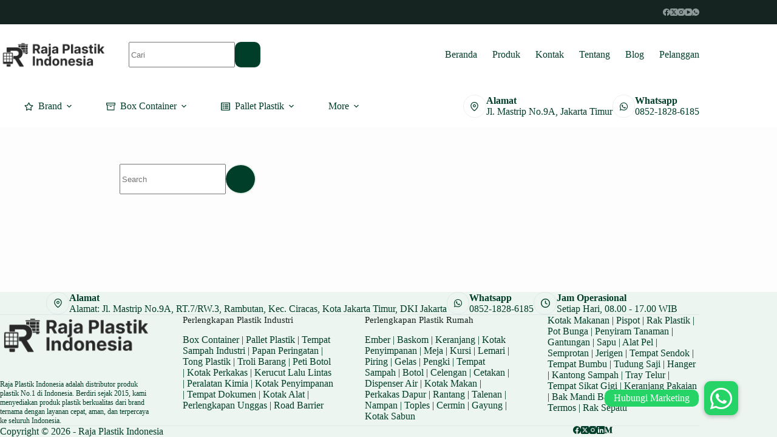

--- FILE ---
content_type: text/html; charset=UTF-8
request_url: https://rajaplastikindonesia.com/tags/gantungan-handuk-hawaii-sunggu-minasa/
body_size: 17828
content:
<!doctype html><html dir="ltr" lang="en-US" prefix="og: https://ogp.me/ns#"><head><meta charset="UTF-8"><meta name="viewport" content="width=device-width, initial-scale=1, maximum-scale=5, viewport-fit=cover"><link rel="profile" href="https://gmpg.org/xfn/11"><title>GANTUNGAN HANDUK HAWAII Sunggu Minasa - Raja Plastik Indonesia</title><meta name="robots" content="max-image-preview:large" /><link rel="canonical" href="https://rajaplastikindonesia.com/tags/gantungan-handuk-hawaii-sunggu-minasa/" /><meta name="generator" content="All in One SEO (AIOSEO) 4.9.3" /> <script type="application/ld+json" class="aioseo-schema">{"@context":"https:\/\/schema.org","@graph":[{"@type":"BreadcrumbList","@id":"https:\/\/rajaplastikindonesia.com\/tags\/gantungan-handuk-hawaii-sunggu-minasa\/#breadcrumblist","itemListElement":[{"@type":"ListItem","@id":"https:\/\/rajaplastikindonesia.com#listItem","position":1,"name":"Home","item":"https:\/\/rajaplastikindonesia.com","nextItem":{"@type":"ListItem","@id":"https:\/\/rajaplastikindonesia.com\/tags\/gantungan-handuk-hawaii-sunggu-minasa\/#listItem","name":"GANTUNGAN HANDUK HAWAII Sunggu Minasa"}},{"@type":"ListItem","@id":"https:\/\/rajaplastikindonesia.com\/tags\/gantungan-handuk-hawaii-sunggu-minasa\/#listItem","position":2,"name":"GANTUNGAN HANDUK HAWAII Sunggu Minasa","previousItem":{"@type":"ListItem","@id":"https:\/\/rajaplastikindonesia.com#listItem","name":"Home"}}]},{"@type":"CollectionPage","@id":"https:\/\/rajaplastikindonesia.com\/tags\/gantungan-handuk-hawaii-sunggu-minasa\/#collectionpage","url":"https:\/\/rajaplastikindonesia.com\/tags\/gantungan-handuk-hawaii-sunggu-minasa\/","name":"GANTUNGAN HANDUK HAWAII Sunggu Minasa - Raja Plastik Indonesia","inLanguage":"en-US","isPartOf":{"@id":"https:\/\/rajaplastikindonesia.com\/#website"},"breadcrumb":{"@id":"https:\/\/rajaplastikindonesia.com\/tags\/gantungan-handuk-hawaii-sunggu-minasa\/#breadcrumblist"}},{"@type":"Organization","@id":"https:\/\/rajaplastikindonesia.com\/#organization","name":"Raja Plastik Indonesia","description":"Raja Plastik Indonesia menjual keranjang plastik Industri, tempat sampah plastik, pallet plastik, container atau kontainer plastik, Kantor di Jakarta, jual Produk Plastik murah","url":"https:\/\/rajaplastikindonesia.com\/","logo":{"@type":"ImageObject","url":"https:\/\/rajaplastikindonesia.com\/wp-content\/uploads\/2025\/08\/RPI-Main-Logo-1.png","@id":"https:\/\/rajaplastikindonesia.com\/tags\/gantungan-handuk-hawaii-sunggu-minasa\/#organizationLogo","width":1689,"height":449},"image":{"@id":"https:\/\/rajaplastikindonesia.com\/tags\/gantungan-handuk-hawaii-sunggu-minasa\/#organizationLogo"}},{"@type":"WebSite","@id":"https:\/\/rajaplastikindonesia.com\/#website","url":"https:\/\/rajaplastikindonesia.com\/","name":"Raja Plastik Indonesia","description":"Raja Plastik Indonesia menjual keranjang plastik Industri, tempat sampah plastik, pallet plastik, container atau kontainer plastik, Kantor di Jakarta, jual Produk Plastik murah","inLanguage":"en-US","publisher":{"@id":"https:\/\/rajaplastikindonesia.com\/#organization"}}]}</script> <link rel='dns-prefetch' href='//cdnjs.cloudflare.com' /><link rel="alternate" type="application/rss+xml" title="Raja Plastik Indonesia &raquo; Feed" href="https://rajaplastikindonesia.com/feed/" /><link rel="alternate" type="application/rss+xml" title="Raja Plastik Indonesia &raquo; GANTUNGAN HANDUK HAWAII Sunggu Minasa Tag Feed" href="https://rajaplastikindonesia.com/tags/gantungan-handuk-hawaii-sunggu-minasa/feed/" />
 <script src="//www.googletagmanager.com/gtag/js?id=G-3LP62Z4BNS"  data-cfasync="false" data-wpfc-render="false" async></script> <script data-cfasync="false" data-wpfc-render="false">var em_version = '8.11.1';
				var em_track_user = true;
				var em_no_track_reason = '';
								var ExactMetricsDefaultLocations = {"page_location":"https:\/\/rajaplastikindonesia.com\/tags\/gantungan-handuk-hawaii-sunggu-minasa\/"};
								if ( typeof ExactMetricsPrivacyGuardFilter === 'function' ) {
					var ExactMetricsLocations = (typeof ExactMetricsExcludeQuery === 'object') ? ExactMetricsPrivacyGuardFilter( ExactMetricsExcludeQuery ) : ExactMetricsPrivacyGuardFilter( ExactMetricsDefaultLocations );
				} else {
					var ExactMetricsLocations = (typeof ExactMetricsExcludeQuery === 'object') ? ExactMetricsExcludeQuery : ExactMetricsDefaultLocations;
				}

								var disableStrs = [
										'ga-disable-G-3LP62Z4BNS',
									];

				/* Function to detect opted out users */
				function __gtagTrackerIsOptedOut() {
					for (var index = 0; index < disableStrs.length; index++) {
						if (document.cookie.indexOf(disableStrs[index] + '=true') > -1) {
							return true;
						}
					}

					return false;
				}

				/* Disable tracking if the opt-out cookie exists. */
				if (__gtagTrackerIsOptedOut()) {
					for (var index = 0; index < disableStrs.length; index++) {
						window[disableStrs[index]] = true;
					}
				}

				/* Opt-out function */
				function __gtagTrackerOptout() {
					for (var index = 0; index < disableStrs.length; index++) {
						document.cookie = disableStrs[index] + '=true; expires=Thu, 31 Dec 2099 23:59:59 UTC; path=/';
						window[disableStrs[index]] = true;
					}
				}

				if ('undefined' === typeof gaOptout) {
					function gaOptout() {
						__gtagTrackerOptout();
					}
				}
								window.dataLayer = window.dataLayer || [];

				window.ExactMetricsDualTracker = {
					helpers: {},
					trackers: {},
				};
				if (em_track_user) {
					function __gtagDataLayer() {
						dataLayer.push(arguments);
					}

					function __gtagTracker(type, name, parameters) {
						if (!parameters) {
							parameters = {};
						}

						if (parameters.send_to) {
							__gtagDataLayer.apply(null, arguments);
							return;
						}

						if (type === 'event') {
														parameters.send_to = exactmetrics_frontend.v4_id;
							var hookName = name;
							if (typeof parameters['event_category'] !== 'undefined') {
								hookName = parameters['event_category'] + ':' + name;
							}

							if (typeof ExactMetricsDualTracker.trackers[hookName] !== 'undefined') {
								ExactMetricsDualTracker.trackers[hookName](parameters);
							} else {
								__gtagDataLayer('event', name, parameters);
							}
							
						} else {
							__gtagDataLayer.apply(null, arguments);
						}
					}

					__gtagTracker('js', new Date());
					__gtagTracker('set', {
						'developer_id.dNDMyYj': true,
											});
					if ( ExactMetricsLocations.page_location ) {
						__gtagTracker('set', ExactMetricsLocations);
					}
										__gtagTracker('config', 'G-3LP62Z4BNS', {"forceSSL":"true"} );
										window.gtag = __gtagTracker;										(function () {
						/* https://developers.google.com/analytics/devguides/collection/analyticsjs/ */
						/* ga and __gaTracker compatibility shim. */
						var noopfn = function () {
							return null;
						};
						var newtracker = function () {
							return new Tracker();
						};
						var Tracker = function () {
							return null;
						};
						var p = Tracker.prototype;
						p.get = noopfn;
						p.set = noopfn;
						p.send = function () {
							var args = Array.prototype.slice.call(arguments);
							args.unshift('send');
							__gaTracker.apply(null, args);
						};
						var __gaTracker = function () {
							var len = arguments.length;
							if (len === 0) {
								return;
							}
							var f = arguments[len - 1];
							if (typeof f !== 'object' || f === null || typeof f.hitCallback !== 'function') {
								if ('send' === arguments[0]) {
									var hitConverted, hitObject = false, action;
									if ('event' === arguments[1]) {
										if ('undefined' !== typeof arguments[3]) {
											hitObject = {
												'eventAction': arguments[3],
												'eventCategory': arguments[2],
												'eventLabel': arguments[4],
												'value': arguments[5] ? arguments[5] : 1,
											}
										}
									}
									if ('pageview' === arguments[1]) {
										if ('undefined' !== typeof arguments[2]) {
											hitObject = {
												'eventAction': 'page_view',
												'page_path': arguments[2],
											}
										}
									}
									if (typeof arguments[2] === 'object') {
										hitObject = arguments[2];
									}
									if (typeof arguments[5] === 'object') {
										Object.assign(hitObject, arguments[5]);
									}
									if ('undefined' !== typeof arguments[1].hitType) {
										hitObject = arguments[1];
										if ('pageview' === hitObject.hitType) {
											hitObject.eventAction = 'page_view';
										}
									}
									if (hitObject) {
										action = 'timing' === arguments[1].hitType ? 'timing_complete' : hitObject.eventAction;
										hitConverted = mapArgs(hitObject);
										__gtagTracker('event', action, hitConverted);
									}
								}
								return;
							}

							function mapArgs(args) {
								var arg, hit = {};
								var gaMap = {
									'eventCategory': 'event_category',
									'eventAction': 'event_action',
									'eventLabel': 'event_label',
									'eventValue': 'event_value',
									'nonInteraction': 'non_interaction',
									'timingCategory': 'event_category',
									'timingVar': 'name',
									'timingValue': 'value',
									'timingLabel': 'event_label',
									'page': 'page_path',
									'location': 'page_location',
									'title': 'page_title',
									'referrer' : 'page_referrer',
								};
								for (arg in args) {
																		if (!(!args.hasOwnProperty(arg) || !gaMap.hasOwnProperty(arg))) {
										hit[gaMap[arg]] = args[arg];
									} else {
										hit[arg] = args[arg];
									}
								}
								return hit;
							}

							try {
								f.hitCallback();
							} catch (ex) {
							}
						};
						__gaTracker.create = newtracker;
						__gaTracker.getByName = newtracker;
						__gaTracker.getAll = function () {
							return [];
						};
						__gaTracker.remove = noopfn;
						__gaTracker.loaded = true;
						window['__gaTracker'] = __gaTracker;
					})();
									} else {
										console.log("");
					(function () {
						function __gtagTracker() {
							return null;
						}

						window['__gtagTracker'] = __gtagTracker;
						window['gtag'] = __gtagTracker;
					})();
									}</script> <link data-optimized="2" rel="stylesheet" href="https://rajaplastikindonesia.com/wp-content/litespeed/css/5ec4cedff1e2141f4e5e48ae1618553e.css?ver=7be48" /> <script src="https://rajaplastikindonesia.com/wp-content/plugins/google-analytics-dashboard-for-wp/assets/js/frontend-gtag.min.js?ver=8.11.1" id="exactmetrics-frontend-script-js" async data-wp-strategy="async"></script> <script data-cfasync="false" data-wpfc-render="false" id='exactmetrics-frontend-script-js-extra'>var exactmetrics_frontend = {"js_events_tracking":"true","download_extensions":"zip,mp3,mpeg,pdf,docx,pptx,xlsx,rar","inbound_paths":"[{\"path\":\"\\\/go\\\/\",\"label\":\"affiliate\"},{\"path\":\"\\\/recommend\\\/\",\"label\":\"affiliate\"}]","home_url":"https:\/\/rajaplastikindonesia.com","hash_tracking":"false","v4_id":"G-3LP62Z4BNS"};</script> <script src="https://rajaplastikindonesia.com/wp-includes/js/jquery/jquery.min.js?ver=3.7.1" id="jquery-core-js"></script> <link rel="https://api.w.org/" href="https://rajaplastikindonesia.com/wp-json/" /><link rel="alternate" title="JSON" type="application/json" href="https://rajaplastikindonesia.com/wp-json/wp/v2/tags/89467" /><link rel="EditURI" type="application/rsd+xml" title="RSD" href="https://rajaplastikindonesia.com/xmlrpc.php?rsd" /><meta name="generator" content="WordPress 6.9" /><meta name="generator" content="WooCommerce 10.4.3" />
 <script async src="https://www.googletagmanager.com/gtag/js?id=AW-957854843"></script> <script>window.dataLayer = window.dataLayer || []; function gtag(){dataLayer.push(arguments);} gtag('js', new Date()); gtag('config', 'AW-957854843');</script>  <script>(function(w,d,s,l,i){w[l]=w[l]||[];w[l].push({'gtm.start':
new Date().getTime(),event:'gtm.js'});var f=d.getElementsByTagName(s)[0],
j=d.createElement(s),dl=l!='dataLayer'?'&l='+l:'';j.async=true;j.src=
'https://www.googletagmanager.com/gtm.js?id='+i+dl;f.parentNode.insertBefore(j,f);
})(window,document,'script','dataLayer','GTM-KRQCS94');</script> <meta name="p:domain_verify" content="97b8b1bffecdd552668b3b90d55d9cc9"/><meta name="google-site-verification" content="eSCNlK083BQ5Ye8QlYGma1EwDkgAZ0iFolUO1QMMSHQ" /><meta name="google-site-verification" content="eSCNlK083BQ5Ye8QlYGma1EwDkgAZ0iFolUO1QMMSHQ" />
<noscript><link rel='stylesheet' href='https://rajaplastikindonesia.com/wp-content/themes/blocksy/static/bundle/no-scripts.min.css' type='text/css'></noscript>
<noscript><style>.woocommerce-product-gallery{ opacity: 1 !important; }</style></noscript><meta name="generator" content="Elementor 3.34.1; features: e_font_icon_svg, additional_custom_breakpoints; settings: css_print_method-external, google_font-enabled, font_display-swap"><link rel="icon" href="https://rajaplastikindonesia.com/wp-content/uploads/2025/08/cropped-rpi-favicon-32x32.png" sizes="32x32" /><link rel="icon" href="https://rajaplastikindonesia.com/wp-content/uploads/2025/08/cropped-rpi-favicon-192x192.png" sizes="192x192" /><link rel="apple-touch-icon" href="https://rajaplastikindonesia.com/wp-content/uploads/2025/08/cropped-rpi-favicon-180x180.png" /><meta name="msapplication-TileImage" content="https://rajaplastikindonesia.com/wp-content/uploads/2025/08/cropped-rpi-favicon-270x270.png" />
 <script async src="https://www.googletagmanager.com/gtag/js?id=AW-16750725231"></script> <script>window.dataLayer = window.dataLayer || [];
			function gtag() { dataLayer.push(arguments); }
			gtag( 'consent', 'default', {
				analytics_storage: 'denied',
				ad_storage: 'denied',
				ad_user_data: 'denied',
				ad_personalization: 'denied',
				region: ['AT', 'BE', 'BG', 'HR', 'CY', 'CZ', 'DK', 'EE', 'FI', 'FR', 'DE', 'GR', 'HU', 'IS', 'IE', 'IT', 'LV', 'LI', 'LT', 'LU', 'MT', 'NL', 'NO', 'PL', 'PT', 'RO', 'SK', 'SI', 'ES', 'SE', 'GB', 'CH'],
				wait_for_update: 500,
			} );
			gtag('js', new Date());
			gtag('set', 'developer_id.dOGY3NW', true);
			gtag("config", "AW-16750725231", { "groups": "GLA", "send_page_view": false });</script> </head><body class="archive tag tag-gantungan-handuk-hawaii-sunggu-minasa tag-89467 wp-custom-logo wp-embed-responsive wp-theme-blocksy wp-child-theme-blocksy-child theme-blocksy woocommerce-no-js elementor-default elementor-kit-37850 ct-elementor-default-template" data-link="type-2" data-prefix="categories" data-header="type-1:sticky" data-footer="type-1" data-ajax-filters="yes:scroll"><noscript><iframe src="https://www.googletagmanager.com/ns.html?id=GTM-KRQCS94"
height="0" width="0" style="display:none;visibility:hidden"></iframe></noscript>
<script>gtag("event", "page_view", {send_to: "GLA"});</script> <a class="skip-link screen-reader-text" href="#main">Skip to content</a><div class="ct-drawer-canvas" data-location="start"><div id="offcanvas" class="ct-panel ct-header" data-behaviour="left-side" role="dialog" aria-label="Offcanvas modal" inert=""><div class="ct-panel-inner"><div class="ct-panel-actions">
<button class="ct-toggle-close" data-type="type-1" aria-label="Close drawer">
<svg class="ct-icon" width="12" height="12" viewBox="0 0 15 15"><path d="M1 15a1 1 0 01-.71-.29 1 1 0 010-1.41l5.8-5.8-5.8-5.8A1 1 0 011.7.29l5.8 5.8 5.8-5.8a1 1 0 011.41 1.41l-5.8 5.8 5.8 5.8a1 1 0 01-1.41 1.41l-5.8-5.8-5.8 5.8A1 1 0 011 15z"/></svg>
</button></div><div class="ct-panel-content" data-device="desktop"><div class="ct-panel-content-inner"></div></div><div class="ct-panel-content" data-device="mobile"><div class="ct-panel-content-inner">
<a href="https://rajaplastikindonesia.com/" class="site-logo-container" data-id="offcanvas-logo" rel="home" itemprop="url">
<img data-lazyloaded="1" src="[data-uri]" width="1689" height="449" data-src="https://rajaplastikindonesia.com/wp-content/uploads/2025/08/RPI-Main-Logo-White.png" class="default-logo" alt="Raja Plastik Indonesia" decoding="async" data-srcset="https://rajaplastikindonesia.com/wp-content/uploads/2025/08/RPI-Main-Logo-White.png 1689w, https://rajaplastikindonesia.com/wp-content/uploads/2025/08/RPI-Main-Logo-White-300x80.png 300w, https://rajaplastikindonesia.com/wp-content/uploads/2025/08/RPI-Main-Logo-White-1024x272.png 1024w, https://rajaplastikindonesia.com/wp-content/uploads/2025/08/RPI-Main-Logo-White-768x204.png 768w, https://rajaplastikindonesia.com/wp-content/uploads/2025/08/RPI-Main-Logo-White-1536x408.png 1536w, https://rajaplastikindonesia.com/wp-content/uploads/2025/08/RPI-Main-Logo-White-500x133.png 500w, https://rajaplastikindonesia.com/wp-content/uploads/2025/08/RPI-Main-Logo-White-800x213.png 800w" data-sizes="(max-width: 1689px) 100vw, 1689px" /><noscript><img width="1689" height="449" src="https://rajaplastikindonesia.com/wp-content/uploads/2025/08/RPI-Main-Logo-White.png" class="default-logo" alt="Raja Plastik Indonesia" decoding="async" srcset="https://rajaplastikindonesia.com/wp-content/uploads/2025/08/RPI-Main-Logo-White.png 1689w, https://rajaplastikindonesia.com/wp-content/uploads/2025/08/RPI-Main-Logo-White-300x80.png 300w, https://rajaplastikindonesia.com/wp-content/uploads/2025/08/RPI-Main-Logo-White-1024x272.png 1024w, https://rajaplastikindonesia.com/wp-content/uploads/2025/08/RPI-Main-Logo-White-768x204.png 768w, https://rajaplastikindonesia.com/wp-content/uploads/2025/08/RPI-Main-Logo-White-1536x408.png 1536w, https://rajaplastikindonesia.com/wp-content/uploads/2025/08/RPI-Main-Logo-White-500x133.png 500w, https://rajaplastikindonesia.com/wp-content/uploads/2025/08/RPI-Main-Logo-White-800x213.png 800w" sizes="(max-width: 1689px) 100vw, 1689px" /></noscript>	</a><nav
class="mobile-menu menu-container"
data-id="mobile-menu" data-interaction="click" data-toggle-type="type-1" data-submenu-dots="yes"	aria-label="Main Menu"><ul id="menu-main-menu-1" class=""><li class="menu-item menu-item-type-post_type menu-item-object-page menu-item-home menu-item-39331"><a href="https://rajaplastikindonesia.com/" class="ct-menu-link">Beranda</a></li><li class="menu-item menu-item-type-post_type menu-item-object-page menu-item-39326"><a href="https://rajaplastikindonesia.com/produk/" class="ct-menu-link">Produk</a></li><li class="menu-item menu-item-type-custom menu-item-object-custom menu-item-39481"><a href="https://split.to/MarketingRajaPlastikIndonesia" class="ct-menu-link">Kontak</a></li><li class="menu-item menu-item-type-post_type menu-item-object-page menu-item-39332"><a href="https://rajaplastikindonesia.com/tentang-kami/" class="ct-menu-link">Tentang</a></li><li class="menu-item menu-item-type-post_type menu-item-object-page current_page_parent menu-item-39327"><a href="https://rajaplastikindonesia.com/blog/" class="ct-menu-link">Blog</a></li><li class="menu-item menu-item-type-post_type menu-item-object-page menu-item-39382"><a href="https://rajaplastikindonesia.com/pelanggan-kami/" class="ct-menu-link">Pelanggan</a></li></ul></nav><div class="ct-header-divider" data-id="divider"></div><div
class="ct-header-socials "
data-id="socials"><div class="ct-social-box" data-color="custom" data-icon-size="custom" data-icons-type="simple" >
<a href="#" data-network="facebook" aria-label="Facebook">
<span class="ct-icon-container">
<svg
width="20px"
height="20px"
viewBox="0 0 20 20"
aria-hidden="true">
<path d="M20,10.1c0-5.5-4.5-10-10-10S0,4.5,0,10.1c0,5,3.7,9.1,8.4,9.9v-7H5.9v-2.9h2.5V7.9C8.4,5.4,9.9,4,12.2,4c1.1,0,2.2,0.2,2.2,0.2v2.5h-1.3c-1.2,0-1.6,0.8-1.6,1.6v1.9h2.8L13.9,13h-2.3v7C16.3,19.2,20,15.1,20,10.1z"/>
</svg>
</span>				</a>
<a href="#" data-network="twitter" aria-label="X (Twitter)">
<span class="ct-icon-container">
<svg
width="20px"
height="20px"
viewBox="0 0 20 20"
aria-hidden="true">
<path d="M2.9 0C1.3 0 0 1.3 0 2.9v14.3C0 18.7 1.3 20 2.9 20h14.3c1.6 0 2.9-1.3 2.9-2.9V2.9C20 1.3 18.7 0 17.1 0H2.9zm13.2 3.8L11.5 9l5.5 7.2h-4.3l-3.3-4.4-3.8 4.4H3.4l5-5.7-5.3-6.7h4.4l3 4 3.5-4h2.1zM14.4 15 6.8 5H5.6l7.7 10h1.1z"/>
</svg>
</span>				</a>
<a href="#" data-network="instagram" aria-label="Instagram">
<span class="ct-icon-container">
<svg
width="20"
height="20"
viewBox="0 0 20 20"
aria-hidden="true">
<circle cx="10" cy="10" r="3.3"/>
<path d="M14.2,0H5.8C2.6,0,0,2.6,0,5.8v8.3C0,17.4,2.6,20,5.8,20h8.3c3.2,0,5.8-2.6,5.8-5.8V5.8C20,2.6,17.4,0,14.2,0zM10,15c-2.8,0-5-2.2-5-5s2.2-5,5-5s5,2.2,5,5S12.8,15,10,15z M15.8,5C15.4,5,15,4.6,15,4.2s0.4-0.8,0.8-0.8s0.8,0.4,0.8,0.8S16.3,5,15.8,5z"/>
</svg>
</span>				</a>
<a href="#" data-network="youtube" aria-label="YouTube">
<span class="ct-icon-container">
<svg
width="20"
height="20"
viewbox="0 0 20 20"
aria-hidden="true">
<path d="M15,0H5C2.2,0,0,2.2,0,5v10c0,2.8,2.2,5,5,5h10c2.8,0,5-2.2,5-5V5C20,2.2,17.8,0,15,0z M14.5,10.9l-6.8,3.8c-0.1,0.1-0.3,0.1-0.5,0.1c-0.5,0-1-0.4-1-1l0,0V6.2c0-0.5,0.4-1,1-1c0.2,0,0.3,0,0.5,0.1l6.8,3.8c0.5,0.3,0.7,0.8,0.4,1.3C14.8,10.6,14.6,10.8,14.5,10.9z"/>
</svg>
</span>				</a>
<a href="#" data-network="whatsapp" aria-label="WhatsApp">
<span class="ct-icon-container">
<svg
width="20px"
height="20px"
viewBox="0 0 20 20"
aria-hidden="true">
<path d="M10,0C4.5,0,0,4.5,0,10c0,1.9,0.5,3.6,1.4,5.1L0.1,20l5-1.3C6.5,19.5,8.2,20,10,20c5.5,0,10-4.5,10-10S15.5,0,10,0zM6.6,5.3c0.2,0,0.3,0,0.5,0c0.2,0,0.4,0,0.6,0.4c0.2,0.5,0.7,1.7,0.8,1.8c0.1,0.1,0.1,0.3,0,0.4C8.3,8.2,8.3,8.3,8.1,8.5C8,8.6,7.9,8.8,7.8,8.9C7.7,9,7.5,9.1,7.7,9.4c0.1,0.2,0.6,1.1,1.4,1.7c0.9,0.8,1.7,1.1,2,1.2c0.2,0.1,0.4,0.1,0.5-0.1c0.1-0.2,0.6-0.7,0.8-1c0.2-0.2,0.3-0.2,0.6-0.1c0.2,0.1,1.4,0.7,1.7,0.8s0.4,0.2,0.5,0.3c0.1,0.1,0.1,0.6-0.1,1.2c-0.2,0.6-1.2,1.1-1.7,1.2c-0.5,0-0.9,0.2-3-0.6c-2.5-1-4.1-3.6-4.2-3.7c-0.1-0.2-1-1.3-1-2.6c0-1.2,0.6-1.8,0.9-2.1C6.1,5.4,6.4,5.3,6.6,5.3z"/>
</svg>
</span>				</a></div></div></div></div></div></div></div><div id="main-container"><header id="header" class="ct-header" data-id="type-1" itemscope="" itemtype="https://schema.org/WPHeader"><div data-device="desktop"><div data-row="top" data-column-set="1"><div class="ct-container"><div data-column="end" data-placements="1"><div data-items="primary"><div
class="ct-header-socials "
data-id="socials"><div class="ct-social-box" data-color="custom" data-icon-size="custom" data-icons-type="simple" >
<a href="#" data-network="facebook" aria-label="Facebook">
<span class="ct-icon-container">
<svg
width="20px"
height="20px"
viewBox="0 0 20 20"
aria-hidden="true">
<path d="M20,10.1c0-5.5-4.5-10-10-10S0,4.5,0,10.1c0,5,3.7,9.1,8.4,9.9v-7H5.9v-2.9h2.5V7.9C8.4,5.4,9.9,4,12.2,4c1.1,0,2.2,0.2,2.2,0.2v2.5h-1.3c-1.2,0-1.6,0.8-1.6,1.6v1.9h2.8L13.9,13h-2.3v7C16.3,19.2,20,15.1,20,10.1z"/>
</svg>
</span>				</a>
<a href="#" data-network="twitter" aria-label="X (Twitter)">
<span class="ct-icon-container">
<svg
width="20px"
height="20px"
viewBox="0 0 20 20"
aria-hidden="true">
<path d="M2.9 0C1.3 0 0 1.3 0 2.9v14.3C0 18.7 1.3 20 2.9 20h14.3c1.6 0 2.9-1.3 2.9-2.9V2.9C20 1.3 18.7 0 17.1 0H2.9zm13.2 3.8L11.5 9l5.5 7.2h-4.3l-3.3-4.4-3.8 4.4H3.4l5-5.7-5.3-6.7h4.4l3 4 3.5-4h2.1zM14.4 15 6.8 5H5.6l7.7 10h1.1z"/>
</svg>
</span>				</a>
<a href="#" data-network="instagram" aria-label="Instagram">
<span class="ct-icon-container">
<svg
width="20"
height="20"
viewBox="0 0 20 20"
aria-hidden="true">
<circle cx="10" cy="10" r="3.3"/>
<path d="M14.2,0H5.8C2.6,0,0,2.6,0,5.8v8.3C0,17.4,2.6,20,5.8,20h8.3c3.2,0,5.8-2.6,5.8-5.8V5.8C20,2.6,17.4,0,14.2,0zM10,15c-2.8,0-5-2.2-5-5s2.2-5,5-5s5,2.2,5,5S12.8,15,10,15z M15.8,5C15.4,5,15,4.6,15,4.2s0.4-0.8,0.8-0.8s0.8,0.4,0.8,0.8S16.3,5,15.8,5z"/>
</svg>
</span>				</a>
<a href="#" data-network="youtube" aria-label="YouTube">
<span class="ct-icon-container">
<svg
width="20"
height="20"
viewbox="0 0 20 20"
aria-hidden="true">
<path d="M15,0H5C2.2,0,0,2.2,0,5v10c0,2.8,2.2,5,5,5h10c2.8,0,5-2.2,5-5V5C20,2.2,17.8,0,15,0z M14.5,10.9l-6.8,3.8c-0.1,0.1-0.3,0.1-0.5,0.1c-0.5,0-1-0.4-1-1l0,0V6.2c0-0.5,0.4-1,1-1c0.2,0,0.3,0,0.5,0.1l6.8,3.8c0.5,0.3,0.7,0.8,0.4,1.3C14.8,10.6,14.6,10.8,14.5,10.9z"/>
</svg>
</span>				</a>
<a href="#" data-network="whatsapp" aria-label="WhatsApp">
<span class="ct-icon-container">
<svg
width="20px"
height="20px"
viewBox="0 0 20 20"
aria-hidden="true">
<path d="M10,0C4.5,0,0,4.5,0,10c0,1.9,0.5,3.6,1.4,5.1L0.1,20l5-1.3C6.5,19.5,8.2,20,10,20c5.5,0,10-4.5,10-10S15.5,0,10,0zM6.6,5.3c0.2,0,0.3,0,0.5,0c0.2,0,0.4,0,0.6,0.4c0.2,0.5,0.7,1.7,0.8,1.8c0.1,0.1,0.1,0.3,0,0.4C8.3,8.2,8.3,8.3,8.1,8.5C8,8.6,7.9,8.8,7.8,8.9C7.7,9,7.5,9.1,7.7,9.4c0.1,0.2,0.6,1.1,1.4,1.7c0.9,0.8,1.7,1.1,2,1.2c0.2,0.1,0.4,0.1,0.5-0.1c0.1-0.2,0.6-0.7,0.8-1c0.2-0.2,0.3-0.2,0.6-0.1c0.2,0.1,1.4,0.7,1.7,0.8s0.4,0.2,0.5,0.3c0.1,0.1,0.1,0.6-0.1,1.2c-0.2,0.6-1.2,1.1-1.7,1.2c-0.5,0-0.9,0.2-3-0.6c-2.5-1-4.1-3.6-4.2-3.7c-0.1-0.2-1-1.3-1-2.6c0-1.2,0.6-1.8,0.9-2.1C6.1,5.4,6.4,5.3,6.6,5.3z"/>
</svg>
</span>				</a></div></div></div></div></div></div><div class="ct-sticky-container"><div data-sticky="shrink"><div data-row="middle" data-column-set="2"><div class="ct-container"><div data-column="start" data-placements="1"><div data-items="primary"><div	class="site-branding"
data-id="logo"		itemscope="itemscope" itemtype="https://schema.org/Organization"><a href="https://rajaplastikindonesia.com/" class="site-logo-container" rel="home" itemprop="url" ><img data-lazyloaded="1" src="[data-uri]" width="1689" height="449" data-src="https://rajaplastikindonesia.com/wp-content/uploads/2025/08/RPI-Main-Logo-1.png" class="sticky-logo" alt="Raja Plastik Indonesia" decoding="async" data-srcset="https://rajaplastikindonesia.com/wp-content/uploads/2025/08/RPI-Main-Logo-1.png 1689w, https://rajaplastikindonesia.com/wp-content/uploads/2025/08/RPI-Main-Logo-1-300x80.png 300w, https://rajaplastikindonesia.com/wp-content/uploads/2025/08/RPI-Main-Logo-1-1024x272.png 1024w, https://rajaplastikindonesia.com/wp-content/uploads/2025/08/RPI-Main-Logo-1-768x204.png 768w, https://rajaplastikindonesia.com/wp-content/uploads/2025/08/RPI-Main-Logo-1-1536x408.png 1536w, https://rajaplastikindonesia.com/wp-content/uploads/2025/08/RPI-Main-Logo-1-500x133.png 500w, https://rajaplastikindonesia.com/wp-content/uploads/2025/08/RPI-Main-Logo-1-800x213.png 800w" data-sizes="(max-width: 1689px) 100vw, 1689px" /><noscript><img width="1689" height="449" src="https://rajaplastikindonesia.com/wp-content/uploads/2025/08/RPI-Main-Logo-1.png" class="sticky-logo" alt="Raja Plastik Indonesia" decoding="async" srcset="https://rajaplastikindonesia.com/wp-content/uploads/2025/08/RPI-Main-Logo-1.png 1689w, https://rajaplastikindonesia.com/wp-content/uploads/2025/08/RPI-Main-Logo-1-300x80.png 300w, https://rajaplastikindonesia.com/wp-content/uploads/2025/08/RPI-Main-Logo-1-1024x272.png 1024w, https://rajaplastikindonesia.com/wp-content/uploads/2025/08/RPI-Main-Logo-1-768x204.png 768w, https://rajaplastikindonesia.com/wp-content/uploads/2025/08/RPI-Main-Logo-1-1536x408.png 1536w, https://rajaplastikindonesia.com/wp-content/uploads/2025/08/RPI-Main-Logo-1-500x133.png 500w, https://rajaplastikindonesia.com/wp-content/uploads/2025/08/RPI-Main-Logo-1-800x213.png 800w" sizes="(max-width: 1689px) 100vw, 1689px" /></noscript><img data-lazyloaded="1" src="[data-uri]" loading="lazy" width="1689" height="449" data-src="https://rajaplastikindonesia.com/wp-content/uploads/2025/08/RPI-Main-Logo-1.png" class="default-logo" alt="Raja Plastik Indonesia" decoding="async" data-srcset="https://rajaplastikindonesia.com/wp-content/uploads/2025/08/RPI-Main-Logo-1.png 1689w, https://rajaplastikindonesia.com/wp-content/uploads/2025/08/RPI-Main-Logo-1-300x80.png 300w, https://rajaplastikindonesia.com/wp-content/uploads/2025/08/RPI-Main-Logo-1-1024x272.png 1024w, https://rajaplastikindonesia.com/wp-content/uploads/2025/08/RPI-Main-Logo-1-768x204.png 768w, https://rajaplastikindonesia.com/wp-content/uploads/2025/08/RPI-Main-Logo-1-1536x408.png 1536w, https://rajaplastikindonesia.com/wp-content/uploads/2025/08/RPI-Main-Logo-1-500x133.png 500w, https://rajaplastikindonesia.com/wp-content/uploads/2025/08/RPI-Main-Logo-1-800x213.png 800w" data-sizes="(max-width: 1689px) 100vw, 1689px" /><noscript><img loading="lazy" width="1689" height="449" src="https://rajaplastikindonesia.com/wp-content/uploads/2025/08/RPI-Main-Logo-1.png" class="default-logo" alt="Raja Plastik Indonesia" decoding="async" srcset="https://rajaplastikindonesia.com/wp-content/uploads/2025/08/RPI-Main-Logo-1.png 1689w, https://rajaplastikindonesia.com/wp-content/uploads/2025/08/RPI-Main-Logo-1-300x80.png 300w, https://rajaplastikindonesia.com/wp-content/uploads/2025/08/RPI-Main-Logo-1-1024x272.png 1024w, https://rajaplastikindonesia.com/wp-content/uploads/2025/08/RPI-Main-Logo-1-768x204.png 768w, https://rajaplastikindonesia.com/wp-content/uploads/2025/08/RPI-Main-Logo-1-1536x408.png 1536w, https://rajaplastikindonesia.com/wp-content/uploads/2025/08/RPI-Main-Logo-1-500x133.png 500w, https://rajaplastikindonesia.com/wp-content/uploads/2025/08/RPI-Main-Logo-1-800x213.png 800w" sizes="(max-width: 1689px) 100vw, 1689px" /></noscript></a></div><div class="ct-search-box " data-id="search-input"><form role="search" method="get" class="ct-search-form" data-form-controls="inside" data-taxonomy-filter="false" data-submit-button="icon" action="https://rajaplastikindonesia.com/" aria-haspopup="listbox" data-live-results="thumbs"><input
type="search" 		placeholder="Cari"
value=""
name="s"
autocomplete="off"
title="Search for..."
aria-label="Search for..."
><div class="ct-search-form-controls">
<button type="submit" class="wp-element-button" data-button="inside:icon" aria-label="Search button">
<svg class="ct-icon ct-search-button-content" aria-hidden="true" width="15" height="15" viewBox="0 0 15 15"><path d="M14.8,13.7L12,11c0.9-1.2,1.5-2.6,1.5-4.2c0-3.7-3-6.8-6.8-6.8S0,3,0,6.8s3,6.8,6.8,6.8c1.6,0,3.1-0.6,4.2-1.5l2.8,2.8c0.1,0.1,0.3,0.2,0.5,0.2s0.4-0.1,0.5-0.2C15.1,14.5,15.1,14,14.8,13.7z M1.5,6.8c0-2.9,2.4-5.2,5.2-5.2S12,3.9,12,6.8S9.6,12,6.8,12S1.5,9.6,1.5,6.8z"/></svg>
<span class="ct-ajax-loader">
<svg viewBox="0 0 24 24">
<circle cx="12" cy="12" r="10" opacity="0.2" fill="none" stroke="currentColor" stroke-miterlimit="10" stroke-width="2"/><path d="m12,2c5.52,0,10,4.48,10,10" fill="none" stroke="currentColor" stroke-linecap="round" stroke-miterlimit="10" stroke-width="2">
<animateTransform
attributeName="transform"
attributeType="XML"
type="rotate"
dur="0.6s"
from="0 12 12"
to="360 12 12"
repeatCount="indefinite"
/>
</path>
</svg>
</span>
</button><input type="hidden" name="post_type" value="product"><input type="hidden" value="92acf4621b" class="ct-live-results-nonce"></div><div class="screen-reader-text" aria-live="polite" role="status">
No results</div></form></div></div></div><div data-column="end" data-placements="1"><div data-items="primary"><nav
id="header-menu-1"
class="header-menu-1 menu-container"
data-id="menu" data-interaction="hover"	data-menu="type-1"
data-dropdown="type-1:simple"		data-responsive="no"	itemscope="" itemtype="https://schema.org/SiteNavigationElement"	aria-label="Main Menu"><ul id="menu-main-menu" class="menu"><li id="menu-item-39331" class="menu-item menu-item-type-post_type menu-item-object-page menu-item-home menu-item-39331"><a href="https://rajaplastikindonesia.com/" class="ct-menu-link">Beranda</a></li><li id="menu-item-39326" class="menu-item menu-item-type-post_type menu-item-object-page menu-item-39326"><a href="https://rajaplastikindonesia.com/produk/" class="ct-menu-link">Produk</a></li><li id="menu-item-39481" class="menu-item menu-item-type-custom menu-item-object-custom menu-item-39481"><a href="https://split.to/MarketingRajaPlastikIndonesia" class="ct-menu-link">Kontak</a></li><li id="menu-item-39332" class="menu-item menu-item-type-post_type menu-item-object-page menu-item-39332"><a href="https://rajaplastikindonesia.com/tentang-kami/" class="ct-menu-link">Tentang</a></li><li id="menu-item-39327" class="menu-item menu-item-type-post_type menu-item-object-page current_page_parent menu-item-39327"><a href="https://rajaplastikindonesia.com/blog/" class="ct-menu-link">Blog</a></li><li id="menu-item-39382" class="menu-item menu-item-type-post_type menu-item-object-page menu-item-39382"><a href="https://rajaplastikindonesia.com/pelanggan-kami/" class="ct-menu-link">Pelanggan</a></li></ul></nav></div></div></div></div></div></div><div data-row="bottom" data-column-set="2"><div class="ct-container"><div data-column="start" data-placements="1"><div data-items="primary"><nav
id="header-menu-2"
class="header-menu-2 menu-container"
data-id="menu-secondary" data-interaction="hover"	data-menu="type-1"
data-dropdown="type-1:simple"		data-responsive="no"	itemscope="" itemtype="https://schema.org/SiteNavigationElement"	aria-label="Categories Menu"><ul id="menu-categories-menu" class="menu"><li id="menu-item-39467" class="menu-item menu-item-type-custom menu-item-object-custom menu-item-has-children menu-item-39467 animated-submenu-block"><a href="#" class="ct-menu-link"><span class="ct-icon-container ct-left"><svg width="20" height="20" viewBox="0,0,576,512"><path d="M528.1 171.5L382 150.2 316.7 17.8c-11.7-23.6-45.6-23.9-57.4 0L194 150.2 47.9 171.5c-26.2 3.8-36.7 36.1-17.7 54.6l105.7 103-25 145.5c-4.5 26.3 23.2 46 46.4 33.7L288 439.6l130.7 68.7c23.2 12.2 50.9-7.4 46.4-33.7l-25-145.5 105.7-103c19-18.5 8.5-50.8-17.7-54.6zM388.6 312.3l23.7 138.4L288 385.4l-124.3 65.3 23.7-138.4-100.6-98 139-20.2 62.2-126 62.2 126 139 20.2-100.6 98z" /></svg></span>Brand<span class="ct-toggle-dropdown-desktop"><svg class="ct-icon" width="8" height="8" viewBox="0 0 15 15" aria-hidden="true"><path d="M2.1,3.2l5.4,5.4l5.4-5.4L15,4.3l-7.5,7.5L0,4.3L2.1,3.2z"/></svg></span></a><button class="ct-toggle-dropdown-desktop-ghost" aria-label="Expand dropdown menu" aria-haspopup="true" aria-expanded="false"></button><ul class="sub-menu"><li id="menu-item-39520" class="menu-item menu-item-type-taxonomy menu-item-object-product_cat menu-item-39520"><a href="https://rajaplastikindonesia.com/kategori-produk/greenleaf/" class="ct-menu-link">GREEN LEAF</a></li><li id="menu-item-39521" class="menu-item menu-item-type-taxonomy menu-item-object-product_cat menu-item-39521"><a href="https://rajaplastikindonesia.com/kategori-produk/rabbit/" class="ct-menu-link">RABBIT</a></li><li id="menu-item-39522" class="menu-item menu-item-type-taxonomy menu-item-object-product_cat menu-item-39522"><a href="https://rajaplastikindonesia.com/kategori-produk/shinpo/" class="ct-menu-link">SHINPO</a></li><li id="menu-item-39523" class="menu-item menu-item-type-taxonomy menu-item-object-product_cat menu-item-39523"><a href="https://rajaplastikindonesia.com/kategori-produk/napolly-plastik/" class="ct-menu-link">NAPOLLY</a></li><li id="menu-item-39524" class="menu-item menu-item-type-taxonomy menu-item-object-product_cat menu-item-39524"><a href="https://rajaplastikindonesia.com/kategori-produk/atari/" class="ct-menu-link">ATARI</a></li><li id="menu-item-39525" class="menu-item menu-item-type-taxonomy menu-item-object-product_cat menu-item-39525"><a href="https://rajaplastikindonesia.com/kategori-produk/hanata/" class="ct-menu-link">HANATA</a></li><li id="menu-item-39519" class="menu-item menu-item-type-taxonomy menu-item-object-product_cat menu-item-39519"><a href="https://rajaplastikindonesia.com/kategori-produk/hawaii/" class="ct-menu-link">HAWAII</a></li><li id="menu-item-39526" class="menu-item menu-item-type-taxonomy menu-item-object-product_cat menu-item-39526"><a href="https://rajaplastikindonesia.com/kategori-produk/yth/" class="ct-menu-link">YTH</a></li></ul></li><li id="menu-item-39461" class="menu-item menu-item-type-taxonomy menu-item-object-product_cat menu-item-has-children menu-item-39461 ct-mega-menu-content-width ct-mega-menu-columns-4 animated-submenu-block"><a href="https://rajaplastikindonesia.com/kategori-produk/rabbit/containers/" class="ct-menu-link"><span class="ct-icon-container ct-left"><svg width='15' height='15' viewBox='0 0 15 15'><path d='M14.4,1.2H0.6C0.3,1.2,0,1.5,0,1.9V5c0,0.3,0.3,0.6,0.6,0.6h0.6v7.5c0,0.3,0.3,0.6,0.6,0.6h11.2c0.3,0,0.6-0.3,0.6-0.6V5.6h0.6C14.7,5.6,15,5.3,15,5V1.9C15,1.5,14.7,1.2,14.4,1.2z M12.5,12.5h-10V5.6h10V12.5z M13.8,4.4H1.2V2.5h12.5V4.4z M5.6,7.5c0-0.3,0.3-0.6,0.6-0.6h2.5c0.3,0,0.6,0.3,0.6,0.6S9.1,8.1,8.8,8.1H6.2C5.9,8.1,5.6,7.8,5.6,7.5z'/></svg></span>Box Container<span class="ct-toggle-dropdown-desktop"><svg class="ct-icon" width="8" height="8" viewBox="0 0 15 15" aria-hidden="true"><path d="M2.1,3.2l5.4,5.4l5.4-5.4L15,4.3l-7.5,7.5L0,4.3L2.1,3.2z"/></svg></span></a><button class="ct-toggle-dropdown-desktop-ghost" aria-label="Expand dropdown menu" aria-haspopup="true" aria-expanded="false"></button><ul class="sub-menu"><li id="menu-item-39597" class="menu-item menu-item-type-taxonomy menu-item-object-product_cat menu-item-39597"><a href="https://rajaplastikindonesia.com/kategori-produk/greenleaf/penyimpanan-storage/box-kontainer/" class="ct-menu-link">BOX CONTAINER PLASTIK</a></li><li id="menu-item-39598" class="menu-item menu-item-type-taxonomy menu-item-object-product_cat menu-item-39598"><a href="https://rajaplastikindonesia.com/kategori-produk/atari/industrial-atari/box-container-plastik/" class="ct-menu-link">BOX CONTAINER PLASTIK ATARI</a></li><li id="menu-item-39599" class="menu-item menu-item-type-taxonomy menu-item-object-product_cat menu-item-39599"><a href="https://rajaplastikindonesia.com/kategori-produk/hanata/container-box-berlubang-plastik/" class="ct-menu-link">CONTAINER BOX BERLUBANG</a></li><li id="menu-item-39600" class="menu-item menu-item-type-taxonomy menu-item-object-product_cat menu-item-39600"><a href="https://rajaplastikindonesia.com/kategori-produk/greenleaf/industri-industrial/container/" class="ct-menu-link">CONTAINER BOX INDUSTRI GREEN LEAF</a></li><li id="menu-item-39601" class="menu-item menu-item-type-taxonomy menu-item-object-product_cat menu-item-39601"><a href="https://rajaplastikindonesia.com/kategori-produk/rabbit/containers/" class="ct-menu-link">CONTAINER BOX PLASTIK INDUSTRI RABBIT</a></li><li id="menu-item-39602" class="menu-item menu-item-type-taxonomy menu-item-object-product_cat menu-item-39602"><a href="https://rajaplastikindonesia.com/kategori-produk/shinpo/houseware/storage/container-box/" class="ct-menu-link">CONTAINER BOX PLASTIK SHINPO</a></li><li id="menu-item-39603" class="menu-item menu-item-type-taxonomy menu-item-object-product_cat menu-item-39603"><a href="https://rajaplastikindonesia.com/kategori-produk/hanata/container-box-rapat/" class="ct-menu-link">CONTAINER BOX RAPAT</a></li><li id="menu-item-39604" class="menu-item menu-item-type-taxonomy menu-item-object-product_cat menu-item-39604"><a href="https://rajaplastikindonesia.com/kategori-produk/hanata/container-box-roda/" class="ct-menu-link">CONTAINER BOX RODA</a></li><li id="menu-item-39605" class="menu-item menu-item-type-taxonomy menu-item-object-product_cat menu-item-39605"><a href="https://rajaplastikindonesia.com/kategori-produk/hanata/container-box-serbaguna/" class="ct-menu-link">CONTAINER BOX SERBAGUNA</a></li><li id="menu-item-39606" class="menu-item menu-item-type-taxonomy menu-item-object-product_cat menu-item-39606"><a href="https://rajaplastikindonesia.com/kategori-produk/hanata/container-box-tumpuk-sortir/" class="ct-menu-link">CONTAINER BOX TUMPUK SORTIR</a></li></ul></li><li id="menu-item-39462" class="menu-item menu-item-type-taxonomy menu-item-object-product_cat menu-item-has-children menu-item-39462 ct-mega-menu-content-width ct-mega-menu-columns-4 animated-submenu-block"><a href="https://rajaplastikindonesia.com/kategori-produk/rabbit/plastic-pallets/pallet-series/" class="ct-menu-link"><span class="ct-icon-container ct-left"><svg width="20" height="20" viewBox="0,0,512,512"><path d="M464 32H48C21.49 32 0 53.49 0 80v352c0 26.51 21.49 48 48 48h416c26.51 0 48-21.49 48-48V80c0-26.51-21.49-48-48-48zm-6 400H54a6 6 0 0 1-6-6V86a6 6 0 0 1 6-6h404a6 6 0 0 1 6 6v340a6 6 0 0 1-6 6zm-42-92v24c0 6.627-5.373 12-12 12H204c-6.627 0-12-5.373-12-12v-24c0-6.627 5.373-12 12-12h200c6.627 0 12 5.373 12 12zm0-96v24c0 6.627-5.373 12-12 12H204c-6.627 0-12-5.373-12-12v-24c0-6.627 5.373-12 12-12h200c6.627 0 12 5.373 12 12zm0-96v24c0 6.627-5.373 12-12 12H204c-6.627 0-12-5.373-12-12v-24c0-6.627 5.373-12 12-12h200c6.627 0 12 5.373 12 12zm-252 12c0 19.882-16.118 36-36 36s-36-16.118-36-36 16.118-36 36-36 36 16.118 36 36zm0 96c0 19.882-16.118 36-36 36s-36-16.118-36-36 16.118-36 36-36 36 16.118 36 36zm0 96c0 19.882-16.118 36-36 36s-36-16.118-36-36 16.118-36 36-36 36 16.118 36 36z" /></svg></span>Pallet Plastik<span class="ct-toggle-dropdown-desktop"><svg class="ct-icon" width="8" height="8" viewBox="0 0 15 15" aria-hidden="true"><path d="M2.1,3.2l5.4,5.4l5.4-5.4L15,4.3l-7.5,7.5L0,4.3L2.1,3.2z"/></svg></span></a><button class="ct-toggle-dropdown-desktop-ghost" aria-label="Expand dropdown menu" aria-haspopup="true" aria-expanded="false"></button><ul class="sub-menu"><li id="menu-item-39607" class="menu-item menu-item-type-taxonomy menu-item-object-product_cat menu-item-39607"><a href="https://rajaplastikindonesia.com/kategori-produk/rabbit/plastic-pallets/foldable-pallet-container/" class="ct-menu-link">FOLDABLE PALLET CONTAINER</a></li><li id="menu-item-39608" class="menu-item menu-item-type-taxonomy menu-item-object-product_cat menu-item-39608"><a href="https://rajaplastikindonesia.com/kategori-produk/atari/industrial-atari/pallet-plastik/" class="ct-menu-link">PALLET PLASTIK</a></li><li id="menu-item-39609" class="menu-item menu-item-type-taxonomy menu-item-object-product_cat menu-item-39609"><a href="https://rajaplastikindonesia.com/kategori-produk/rabbit/plastic-pallets/pallet-plastik-100x50/" class="ct-menu-link">PALLET PLASTIK 100&#215;50</a></li><li id="menu-item-39610" class="menu-item menu-item-type-taxonomy menu-item-object-product_cat menu-item-39610"><a href="https://rajaplastikindonesia.com/kategori-produk/rabbit/plastic-pallets/pallet-plastik-110x100/" class="ct-menu-link">PALLET PLASTIK 110&#215;100</a></li><li id="menu-item-39611" class="menu-item menu-item-type-taxonomy menu-item-object-product_cat menu-item-39611"><a href="https://rajaplastikindonesia.com/kategori-produk/rabbit/plastic-pallets/pallet-plastik-110x110/" class="ct-menu-link">PALLET PLASTIK 110&#215;110</a></li><li id="menu-item-39613" class="menu-item menu-item-type-taxonomy menu-item-object-product_cat menu-item-39613"><a href="https://rajaplastikindonesia.com/kategori-produk/rabbit/plastic-pallets/pallet-plastik-120x100/" class="ct-menu-link">PALLET PLASTIK 120&#215;100</a></li><li id="menu-item-39614" class="menu-item menu-item-type-taxonomy menu-item-object-product_cat menu-item-39614"><a href="https://rajaplastikindonesia.com/kategori-produk/rabbit/plastic-pallets/pallet-plastik-120x120/" class="ct-menu-link">PALLET PLASTIK 120&#215;120</a></li><li id="menu-item-39615" class="menu-item menu-item-type-taxonomy menu-item-object-product_cat menu-item-39615"><a href="https://rajaplastikindonesia.com/kategori-produk/rabbit/plastic-pallets/pallet-plastik-120x50/" class="ct-menu-link">PALLET PLASTIK 120&#215;50</a></li><li id="menu-item-39616" class="menu-item menu-item-type-taxonomy menu-item-object-product_cat menu-item-39616"><a href="https://rajaplastikindonesia.com/kategori-produk/rabbit/plastic-pallets/pallet-plastik-120x60/" class="ct-menu-link">PALLET PLASTIK 120&#215;60</a></li></ul></li><li id="menu-item-39464" class="menu-item menu-item-type-taxonomy menu-item-object-product_cat menu-item-has-children menu-item-39464 ct-mega-menu-content-width ct-mega-menu-columns-4 animated-submenu-block"><a href="https://rajaplastikindonesia.com/kategori-produk/greenleaf/industri-industrial/tempat-sampah-industri-industrial/" class="ct-menu-link"><span class="ct-icon-container ct-left"><svg width="20" height="20" viewBox="0,0,448,512"><path d="M268 416h24a12 12 0 0 0 12-12V188a12 12 0 0 0-12-12h-24a12 12 0 0 0-12 12v216a12 12 0 0 0 12 12zM432 80h-82.41l-34-56.7A48 48 0 0 0 274.41 0H173.59a48 48 0 0 0-41.16 23.3L98.41 80H16A16 16 0 0 0 0 96v16a16 16 0 0 0 16 16h16v336a48 48 0 0 0 48 48h288a48 48 0 0 0 48-48V128h16a16 16 0 0 0 16-16V96a16 16 0 0 0-16-16zM171.84 50.91A6 6 0 0 1 177 48h94a6 6 0 0 1 5.15 2.91L293.61 80H154.39zM368 464H80V128h288zm-212-48h24a12 12 0 0 0 12-12V188a12 12 0 0 0-12-12h-24a12 12 0 0 0-12 12v216a12 12 0 0 0 12 12z" /></svg></span>Tempat Sampah<span class="ct-toggle-dropdown-desktop"><svg class="ct-icon" width="8" height="8" viewBox="0 0 15 15" aria-hidden="true"><path d="M2.1,3.2l5.4,5.4l5.4-5.4L15,4.3l-7.5,7.5L0,4.3L2.1,3.2z"/></svg></span></a><button class="ct-toggle-dropdown-desktop-ghost" aria-label="Expand dropdown menu" aria-haspopup="true" aria-expanded="false"></button><ul class="sub-menu"><li id="menu-item-39618" class="menu-item menu-item-type-taxonomy menu-item-object-product_cat menu-item-39618"><a href="https://rajaplastikindonesia.com/kategori-produk/greenleaf/industri-industrial/tempat-sampah-industri-industrial/" class="ct-menu-link">TEMPAT SAMPAH BIO DUSTBIN GREEN LEAF</a></li><li id="menu-item-39619" class="menu-item menu-item-type-taxonomy menu-item-object-product_cat menu-item-39619"><a href="https://rajaplastikindonesia.com/kategori-produk/rabbit/others/dust-bins/tempat-sampah-minimarket/" class="ct-menu-link">TEMPAT SAMPAH MINIMARKET</a></li><li id="menu-item-39620" class="menu-item menu-item-type-taxonomy menu-item-object-product_cat menu-item-39620"><a href="https://rajaplastikindonesia.com/kategori-produk/shinpo/houseware/cleaning/car-dustbin/" class="ct-menu-link">TEMPAT SAMPAH MOBIL</a></li><li id="menu-item-39621" class="menu-item menu-item-type-taxonomy menu-item-object-product_cat menu-item-39621"><a href="https://rajaplastikindonesia.com/kategori-produk/shinpo/houseware/cleaning/dustbin/" class="ct-menu-link">TEMPAT SAMPAH PLASTIK</a></li><li id="menu-item-39622" class="menu-item menu-item-type-taxonomy menu-item-object-product_cat menu-item-39622"><a href="https://rajaplastikindonesia.com/kategori-produk/greenleaf/perabotan-furniture/tempat-sampah-perabotan-furniture/" class="ct-menu-link">TEMPAT SAMPAH PLASTIK</a></li><li id="menu-item-39624" class="menu-item menu-item-type-taxonomy menu-item-object-product_cat menu-item-39624"><a href="https://rajaplastikindonesia.com/kategori-produk/atari/kebersihan-atari/tempat-sampah-plastik/tempat-sampah-plastik-besar/" class="ct-menu-link">TEMPAT SAMPAH PLASTIK BESAR</a></li><li id="menu-item-39625" class="menu-item menu-item-type-taxonomy menu-item-object-product_cat menu-item-39625"><a href="https://rajaplastikindonesia.com/kategori-produk/hanata/tempat-sampah-plastik-hanata/" class="ct-menu-link">TEMPAT SAMPAH PLASTIK OUTDOOR</a></li><li id="menu-item-39626" class="menu-item menu-item-type-taxonomy menu-item-object-product_cat menu-item-39626"><a href="https://rajaplastikindonesia.com/kategori-produk/rabbit/others/dust-bins/" class="ct-menu-link">TEMPAT SAMPAH RABBIT</a></li></ul></li><li id="menu-item-39465" class="menu-item menu-item-type-taxonomy menu-item-object-product_cat menu-item-39465"><a href="https://rajaplastikindonesia.com/kategori-produk/shinpo/houseware/" class="ct-menu-link"><span class="ct-icon-container ct-left"><svg width="20" height="20" viewBox="0,0,576,512"><path d="M480 416v16c0 26.51-21.49 48-48 48H48c-26.51 0-48-21.49-48-48V176c0-26.51 21.49-48 48-48h16v48H54a6 6 0 0 0-6 6v244a6 6 0 0 0 6 6h372a6 6 0 0 0 6-6v-10h48zm42-336H150a6 6 0 0 0-6 6v244a6 6 0 0 0 6 6h372a6 6 0 0 0 6-6V86a6 6 0 0 0-6-6zm6-48c26.51 0 48 21.49 48 48v256c0 26.51-21.49 48-48 48H144c-26.51 0-48-21.49-48-48V80c0-26.51 21.49-48 48-48h384zM264 144c0 22.091-17.909 40-40 40s-40-17.909-40-40 17.909-40 40-40 40 17.909 40 40zm-72 96l39.515-39.515c4.686-4.686 12.284-4.686 16.971 0L288 240l103.515-103.515c4.686-4.686 12.284-4.686 16.971 0L480 208v80H192v-48z" /></svg></span>Furnitur</a></li></ul></nav></div></div><div data-column="end" data-placements="1"><div data-items="primary"><div class="ct-contact-info" data-id="contacts"><ul data-icons-type="rounded:outline"><li class="">
<span class="ct-icon-container"><svg aria-hidden="true" width='15' height='15' viewBox='0 0 15 15'><path d='M7.5,0C4.05365,0,1.25,2.80365,1.25,6.25c0,4.65576,5.66223,8.4845,5.90332,8.64502.10498.07019.22583.10498.34668.10498s.2417-.03479.34668-.10498c.24109-.16052,5.90332-3.98926,5.90332-8.64502,0-3.44635-2.80396-6.25-6.25-6.25ZM7.5,13.60657c-1.18561-.87952-5-3.97339-5-7.35657C2.5,3.49304,4.74304,1.25,7.5,1.25s5,2.24304,5,5c0,3.38318-3.81409,6.47705-5,7.35657ZM7.5,3.75c-1.37848,0-2.5,1.12152-2.5,2.5,0,1.37878,1.12152,2.5,2.5,2.5,1.37878,0,2.5-1.12122,2.5-2.5,0-1.37848-1.12122-2.5-2.5-2.5ZM7.5,7.5c-.68939,0-1.25-.56061-1.25-1.25s.56061-1.25,1.25-1.25c.68909,0,1.25.56061,1.25,1.25s-.56091,1.25-1.25,1.25Z'/></svg></span><div class="contact-info">
<span class="contact-title">
Alamat								</span>
<span class="contact-text">
<a href="https://maps.app.goo.gl/MjJEPe5XM5HcUy2S6" >
Jl. Mastrip No.9A, Jakarta Timur
</a>
</span></div></li><li class="">
<span class="ct-icon-container"><svg aria-hidden="true" width="20" height="20" viewBox="0,0,448,512"><path d="M380.9 97.1C339 55.1 283.2 32 223.9 32c-122.4 0-222 99.6-222 222 0 39.1 10.2 77.3 29.6 111L0 480l117.7-30.9c32.4 17.7 68.9 27 106.1 27h.1c122.3 0 224.1-99.6 224.1-222 0-59.3-25.2-115-67.1-157zm-157 341.6c-33.2 0-65.7-8.9-94-25.7l-6.7-4-69.8 18.3L72 359.2l-4.4-7c-18.5-29.4-28.2-63.3-28.2-98.2 0-101.7 82.8-184.5 184.6-184.5 49.3 0 95.6 19.2 130.4 54.1 34.8 34.9 56.2 81.2 56.1 130.5 0 101.8-84.9 184.6-186.6 184.6zm101.2-138.2c-5.5-2.8-32.8-16.2-37.9-18-5.1-1.9-8.8-2.8-12.5 2.8-3.7 5.6-14.3 18-17.6 21.8-3.2 3.7-6.5 4.2-12 1.4-32.6-16.3-54-29.1-75.5-66-5.7-9.8 5.7-9.1 16.3-30.3 1.8-3.7.9-6.9-.5-9.7-1.4-2.8-12.5-30.1-17.1-41.2-4.5-10.8-9.1-9.3-12.5-9.5-3.2-.2-6.9-.2-10.6-.2-3.7 0-9.7 1.4-14.8 6.9-5.1 5.6-19.4 19-19.4 46.3 0 27.3 19.9 53.7 22.6 57.4 2.8 3.7 39.1 59.7 94.8 83.8 35.2 15.2 49 16.5 66.6 13.9 10.7-1.6 32.8-13.4 37.4-26.4 4.6-13 4.6-24.1 3.2-26.4-1.3-2.5-5-3.9-10.5-6.6z" /></svg></span><div class="contact-info">
<span class="contact-title">
Whatsapp								</span>
<span class="contact-text">
<a href="https://split.to/MarketingRajaPlastikIndonesia" >
0852-1828-6185
</a>
</span></div></li></ul></div></div></div></div></div></div><div data-device="mobile"><div class="ct-sticky-container"><div data-sticky="shrink"><div data-row="middle" data-column-set="2"><div class="ct-container"><div data-column="start" data-placements="1"><div data-items="primary"><div	class="site-branding"
data-id="logo"		><a href="https://rajaplastikindonesia.com/" class="site-logo-container" rel="home" itemprop="url" ><img data-lazyloaded="1" src="[data-uri]" width="1689" height="449" data-src="https://rajaplastikindonesia.com/wp-content/uploads/2025/08/RPI-Main-Logo-1.png" class="sticky-logo" alt="Raja Plastik Indonesia" decoding="async" data-srcset="https://rajaplastikindonesia.com/wp-content/uploads/2025/08/RPI-Main-Logo-1.png 1689w, https://rajaplastikindonesia.com/wp-content/uploads/2025/08/RPI-Main-Logo-1-300x80.png 300w, https://rajaplastikindonesia.com/wp-content/uploads/2025/08/RPI-Main-Logo-1-1024x272.png 1024w, https://rajaplastikindonesia.com/wp-content/uploads/2025/08/RPI-Main-Logo-1-768x204.png 768w, https://rajaplastikindonesia.com/wp-content/uploads/2025/08/RPI-Main-Logo-1-1536x408.png 1536w, https://rajaplastikindonesia.com/wp-content/uploads/2025/08/RPI-Main-Logo-1-500x133.png 500w, https://rajaplastikindonesia.com/wp-content/uploads/2025/08/RPI-Main-Logo-1-800x213.png 800w" data-sizes="(max-width: 1689px) 100vw, 1689px" /><noscript><img width="1689" height="449" src="https://rajaplastikindonesia.com/wp-content/uploads/2025/08/RPI-Main-Logo-1.png" class="sticky-logo" alt="Raja Plastik Indonesia" decoding="async" srcset="https://rajaplastikindonesia.com/wp-content/uploads/2025/08/RPI-Main-Logo-1.png 1689w, https://rajaplastikindonesia.com/wp-content/uploads/2025/08/RPI-Main-Logo-1-300x80.png 300w, https://rajaplastikindonesia.com/wp-content/uploads/2025/08/RPI-Main-Logo-1-1024x272.png 1024w, https://rajaplastikindonesia.com/wp-content/uploads/2025/08/RPI-Main-Logo-1-768x204.png 768w, https://rajaplastikindonesia.com/wp-content/uploads/2025/08/RPI-Main-Logo-1-1536x408.png 1536w, https://rajaplastikindonesia.com/wp-content/uploads/2025/08/RPI-Main-Logo-1-500x133.png 500w, https://rajaplastikindonesia.com/wp-content/uploads/2025/08/RPI-Main-Logo-1-800x213.png 800w" sizes="(max-width: 1689px) 100vw, 1689px" /></noscript><img data-lazyloaded="1" src="[data-uri]" loading="lazy" width="1689" height="449" data-src="https://rajaplastikindonesia.com/wp-content/uploads/2025/08/RPI-Main-Logo-1.png" class="default-logo" alt="Raja Plastik Indonesia" decoding="async" data-srcset="https://rajaplastikindonesia.com/wp-content/uploads/2025/08/RPI-Main-Logo-1.png 1689w, https://rajaplastikindonesia.com/wp-content/uploads/2025/08/RPI-Main-Logo-1-300x80.png 300w, https://rajaplastikindonesia.com/wp-content/uploads/2025/08/RPI-Main-Logo-1-1024x272.png 1024w, https://rajaplastikindonesia.com/wp-content/uploads/2025/08/RPI-Main-Logo-1-768x204.png 768w, https://rajaplastikindonesia.com/wp-content/uploads/2025/08/RPI-Main-Logo-1-1536x408.png 1536w, https://rajaplastikindonesia.com/wp-content/uploads/2025/08/RPI-Main-Logo-1-500x133.png 500w, https://rajaplastikindonesia.com/wp-content/uploads/2025/08/RPI-Main-Logo-1-800x213.png 800w" data-sizes="(max-width: 1689px) 100vw, 1689px" /><noscript><img loading="lazy" width="1689" height="449" src="https://rajaplastikindonesia.com/wp-content/uploads/2025/08/RPI-Main-Logo-1.png" class="default-logo" alt="Raja Plastik Indonesia" decoding="async" srcset="https://rajaplastikindonesia.com/wp-content/uploads/2025/08/RPI-Main-Logo-1.png 1689w, https://rajaplastikindonesia.com/wp-content/uploads/2025/08/RPI-Main-Logo-1-300x80.png 300w, https://rajaplastikindonesia.com/wp-content/uploads/2025/08/RPI-Main-Logo-1-1024x272.png 1024w, https://rajaplastikindonesia.com/wp-content/uploads/2025/08/RPI-Main-Logo-1-768x204.png 768w, https://rajaplastikindonesia.com/wp-content/uploads/2025/08/RPI-Main-Logo-1-1536x408.png 1536w, https://rajaplastikindonesia.com/wp-content/uploads/2025/08/RPI-Main-Logo-1-500x133.png 500w, https://rajaplastikindonesia.com/wp-content/uploads/2025/08/RPI-Main-Logo-1-800x213.png 800w" sizes="(max-width: 1689px) 100vw, 1689px" /></noscript></a></div></div></div><div data-column="end" data-placements="1"><div data-items="primary"><div class="ct-search-box " data-id="search-input"><form role="search" method="get" class="ct-search-form" data-form-controls="inside" data-taxonomy-filter="false" data-submit-button="icon" action="https://rajaplastikindonesia.com/" aria-haspopup="listbox" data-live-results="thumbs"><input
type="search" 		placeholder="Cari"
value=""
name="s"
autocomplete="off"
title="Search for..."
aria-label="Search for..."
><div class="ct-search-form-controls">
<button type="submit" class="wp-element-button" data-button="inside:icon" aria-label="Search button">
<svg class="ct-icon ct-search-button-content" aria-hidden="true" width="15" height="15" viewBox="0 0 15 15"><path d="M14.8,13.7L12,11c0.9-1.2,1.5-2.6,1.5-4.2c0-3.7-3-6.8-6.8-6.8S0,3,0,6.8s3,6.8,6.8,6.8c1.6,0,3.1-0.6,4.2-1.5l2.8,2.8c0.1,0.1,0.3,0.2,0.5,0.2s0.4-0.1,0.5-0.2C15.1,14.5,15.1,14,14.8,13.7z M1.5,6.8c0-2.9,2.4-5.2,5.2-5.2S12,3.9,12,6.8S9.6,12,6.8,12S1.5,9.6,1.5,6.8z"/></svg>
<span class="ct-ajax-loader">
<svg viewBox="0 0 24 24">
<circle cx="12" cy="12" r="10" opacity="0.2" fill="none" stroke="currentColor" stroke-miterlimit="10" stroke-width="2"/><path d="m12,2c5.52,0,10,4.48,10,10" fill="none" stroke="currentColor" stroke-linecap="round" stroke-miterlimit="10" stroke-width="2">
<animateTransform
attributeName="transform"
attributeType="XML"
type="rotate"
dur="0.6s"
from="0 12 12"
to="360 12 12"
repeatCount="indefinite"
/>
</path>
</svg>
</span>
</button><input type="hidden" name="post_type" value="product"><input type="hidden" value="92acf4621b" class="ct-live-results-nonce"></div><div class="screen-reader-text" aria-live="polite" role="status">
No results</div></form></div><button
class="ct-header-trigger ct-toggle "
data-toggle-panel="#offcanvas"
aria-controls="offcanvas"
data-design="simple"
data-label="right"
aria-label="Menu"
data-id="trigger"><span class="ct-label ct-hidden-sm ct-hidden-md ct-hidden-lg" aria-hidden="true">Menu</span><svg class="ct-icon" width="18" height="14" viewBox="0 0 18 14" data-type="type-1" aria-hidden="true">
<rect y="0.00" width="18" height="1.7" rx="1"/>
<rect y="6.15" width="18" height="1.7" rx="1"/>
<rect y="12.3" width="18" height="1.7" rx="1"/>
</svg></button></div></div></div></div></div></div></div></header><main id="main" class="site-main hfeed" itemscope="itemscope" itemtype="https://schema.org/CreativeWork"><div class="ct-container" data-sidebar="right" data-vertical-spacing="top:bottom"><section class="ct-no-results"><div class="entry-content is-layout-flow"><form role="search" method="get" class="ct-search-form" data-form-controls="inside" data-taxonomy-filter="false" data-submit-button="icon" action="https://rajaplastikindonesia.com/" aria-haspopup="listbox" data-live-results="thumbs"><input
type="search" 		placeholder="Search"
value=""
name="s"
autocomplete="off"
title="Search for..."
aria-label="Search for..."
><div class="ct-search-form-controls">
<button type="submit" class="wp-element-button" data-button="inside:icon" aria-label="Search button">
<svg class="ct-icon ct-search-button-content" aria-hidden="true" width="15" height="15" viewBox="0 0 15 15"><path d="M14.8,13.7L12,11c0.9-1.2,1.5-2.6,1.5-4.2c0-3.7-3-6.8-6.8-6.8S0,3,0,6.8s3,6.8,6.8,6.8c1.6,0,3.1-0.6,4.2-1.5l2.8,2.8c0.1,0.1,0.3,0.2,0.5,0.2s0.4-0.1,0.5-0.2C15.1,14.5,15.1,14,14.8,13.7z M1.5,6.8c0-2.9,2.4-5.2,5.2-5.2S12,3.9,12,6.8S9.6,12,6.8,12S1.5,9.6,1.5,6.8z"/></svg>
<span class="ct-ajax-loader">
<svg viewBox="0 0 24 24">
<circle cx="12" cy="12" r="10" opacity="0.2" fill="none" stroke="currentColor" stroke-miterlimit="10" stroke-width="2"/><path d="m12,2c5.52,0,10,4.48,10,10" fill="none" stroke="currentColor" stroke-linecap="round" stroke-miterlimit="10" stroke-width="2">
<animateTransform
attributeName="transform"
attributeType="XML"
type="rotate"
dur="0.6s"
from="0 12 12"
to="360 12 12"
repeatCount="indefinite"
/>
</path>
</svg>
</span>
</button><input type="hidden" value="92acf4621b" class="ct-live-results-nonce"></div><div class="screen-reader-text" aria-live="polite" role="status">
No results</div></form></div></section><aside></aside></div></main><footer id="footer" class="ct-footer" data-id="type-1" itemscope="" itemtype="https://schema.org/WPFooter"><div data-row="top"><div class="ct-container"><div data-column="contacts"><div class="ct-contact-info" data-id="contacts"><ul data-icons-type="rounded:outline"><li class="">
<span class="ct-icon-container"><svg aria-hidden="true" width='15' height='15' viewBox='0 0 15 15'><path d='M7.5,0C4.05365,0,1.25,2.80365,1.25,6.25c0,4.65576,5.66223,8.4845,5.90332,8.64502.10498.07019.22583.10498.34668.10498s.2417-.03479.34668-.10498c.24109-.16052,5.90332-3.98926,5.90332-8.64502,0-3.44635-2.80396-6.25-6.25-6.25ZM7.5,13.60657c-1.18561-.87952-5-3.97339-5-7.35657C2.5,3.49304,4.74304,1.25,7.5,1.25s5,2.24304,5,5c0,3.38318-3.81409,6.47705-5,7.35657ZM7.5,3.75c-1.37848,0-2.5,1.12152-2.5,2.5,0,1.37878,1.12152,2.5,2.5,2.5,1.37878,0,2.5-1.12122,2.5-2.5,0-1.37848-1.12122-2.5-2.5-2.5ZM7.5,7.5c-.68939,0-1.25-.56061-1.25-1.25s.56061-1.25,1.25-1.25c.68909,0,1.25.56061,1.25,1.25s-.56091,1.25-1.25,1.25Z'/></svg></span><div class="contact-info">
<span class="contact-title">
Alamat								</span>
<span class="contact-text">
<a href="https://maps.app.goo.gl/MjJEPe5XM5HcUy2S6" >
Alamat: Jl. Mastrip No.9A, RT.7/RW.3, Rambutan, Kec. Ciracas, Kota Jakarta Timur, DKI Jakarta
</a>
</span></div></li><li class="">
<span class="ct-icon-container"><svg aria-hidden="true" width="20" height="20" viewBox="0,0,448,512"><path d="M380.9 97.1C339 55.1 283.2 32 223.9 32c-122.4 0-222 99.6-222 222 0 39.1 10.2 77.3 29.6 111L0 480l117.7-30.9c32.4 17.7 68.9 27 106.1 27h.1c122.3 0 224.1-99.6 224.1-222 0-59.3-25.2-115-67.1-157zm-157 341.6c-33.2 0-65.7-8.9-94-25.7l-6.7-4-69.8 18.3L72 359.2l-4.4-7c-18.5-29.4-28.2-63.3-28.2-98.2 0-101.7 82.8-184.5 184.6-184.5 49.3 0 95.6 19.2 130.4 54.1 34.8 34.9 56.2 81.2 56.1 130.5 0 101.8-84.9 184.6-186.6 184.6zm101.2-138.2c-5.5-2.8-32.8-16.2-37.9-18-5.1-1.9-8.8-2.8-12.5 2.8-3.7 5.6-14.3 18-17.6 21.8-3.2 3.7-6.5 4.2-12 1.4-32.6-16.3-54-29.1-75.5-66-5.7-9.8 5.7-9.1 16.3-30.3 1.8-3.7.9-6.9-.5-9.7-1.4-2.8-12.5-30.1-17.1-41.2-4.5-10.8-9.1-9.3-12.5-9.5-3.2-.2-6.9-.2-10.6-.2-3.7 0-9.7 1.4-14.8 6.9-5.1 5.6-19.4 19-19.4 46.3 0 27.3 19.9 53.7 22.6 57.4 2.8 3.7 39.1 59.7 94.8 83.8 35.2 15.2 49 16.5 66.6 13.9 10.7-1.6 32.8-13.4 37.4-26.4 4.6-13 4.6-24.1 3.2-26.4-1.3-2.5-5-3.9-10.5-6.6z" /></svg></span><div class="contact-info">
<span class="contact-title">
Whatsapp								</span>
<span class="contact-text">
<a href="https://split.to/MarketingRajaPlastikIndonesia" >
0852-1828-6185
</a>
</span></div></li><li class="">
<span class="ct-icon-container"><svg aria-hidden="true" width='15' height='15' viewBox='0 0 15 15'><path d='M7.5,0C3.4,0,0,3.4,0,7.5S3.4,15,7.5,15S15,11.6,15,7.5S11.6,0,7.5,0z M7.5,13.6c-3.4,0-6.1-2.8-6.1-6.1c0-3.4,2.8-6.1,6.1-6.1c3.4,0,6.1,2.8,6.1,6.1C13.6,10.9,10.9,13.6,7.5,13.6z M10.8,9.2c-0.1,0.2-0.4,0.4-0.6,0.4c-0.1,0-0.2,0-0.3-0.1L7.2,8.1C7,8,6.8,7.8,6.8,7.5V4c0-0.4,0.3-0.7,0.7-0.7S8.2,3.6,8.2,4v3.1l2.4,1.2C10.9,8.4,11,8.8,10.8,9.2z'/></svg></span><div class="contact-info">
<span class="contact-title">
Jam Operasional								</span>
<span class="contact-text">
Setiap Hari, 08.00 - 17.00 WIB
</span></div></li></ul></div></div></div></div><div data-row="middle"><div class="ct-container" data-columns-divider="md"><div data-column="widget-area-1"><div class="ct-widget is-layout-flow widget_block widget_media_image" id="block-83"><figure class="wp-block-image size-large"><img data-lazyloaded="1" src="[data-uri]" fetchpriority="high" fetchpriority="high" decoding="async" width="1024" height="272" data-src="https://rajaplastikindonesia.com/wp-content/uploads/2025/08/RPI-Main-Logo-1-1024x272.png" alt="" class="wp-image-39342" data-srcset="https://rajaplastikindonesia.com/wp-content/uploads/2025/08/RPI-Main-Logo-1-1024x272.png 1024w, https://rajaplastikindonesia.com/wp-content/uploads/2025/08/RPI-Main-Logo-1-300x80.png 300w, https://rajaplastikindonesia.com/wp-content/uploads/2025/08/RPI-Main-Logo-1-768x204.png 768w, https://rajaplastikindonesia.com/wp-content/uploads/2025/08/RPI-Main-Logo-1-1536x408.png 1536w, https://rajaplastikindonesia.com/wp-content/uploads/2025/08/RPI-Main-Logo-1-500x133.png 500w, https://rajaplastikindonesia.com/wp-content/uploads/2025/08/RPI-Main-Logo-1-800x213.png 800w, https://rajaplastikindonesia.com/wp-content/uploads/2025/08/RPI-Main-Logo-1.png 1689w" data-sizes="(max-width: 1024px) 100vw, 1024px" /><noscript><img fetchpriority="high" fetchpriority="high" decoding="async" width="1024" height="272" src="https://rajaplastikindonesia.com/wp-content/uploads/2025/08/RPI-Main-Logo-1-1024x272.png" alt="" class="wp-image-39342" srcset="https://rajaplastikindonesia.com/wp-content/uploads/2025/08/RPI-Main-Logo-1-1024x272.png 1024w, https://rajaplastikindonesia.com/wp-content/uploads/2025/08/RPI-Main-Logo-1-300x80.png 300w, https://rajaplastikindonesia.com/wp-content/uploads/2025/08/RPI-Main-Logo-1-768x204.png 768w, https://rajaplastikindonesia.com/wp-content/uploads/2025/08/RPI-Main-Logo-1-1536x408.png 1536w, https://rajaplastikindonesia.com/wp-content/uploads/2025/08/RPI-Main-Logo-1-500x133.png 500w, https://rajaplastikindonesia.com/wp-content/uploads/2025/08/RPI-Main-Logo-1-800x213.png 800w, https://rajaplastikindonesia.com/wp-content/uploads/2025/08/RPI-Main-Logo-1.png 1689w" sizes="(max-width: 1024px) 100vw, 1024px" /></noscript></figure></div><div class="ct-widget is-layout-flow widget_block widget_text" id="block-82"><p style="font-size:12px">Raja Plastik Indonesia adalah distributor produk plastik No.1 di Indonesia. Berdiri sejak 2015, kami menyediakan produk plastik berkualitas dari brand ternama dengan layanan cepat, aman, dan terpercaya ke seluruh Indonesia.</p></div></div><div data-column="widget-area-2"><div class="ct-widget is-layout-flow widget_block" id="block-76"><div class="wp-block-group is-layout-constrained wp-block-group-is-layout-constrained"><h3 class="wp-block-heading" id="categories-1" style="font-size:clamp(14px, 0.875rem + ((1vw - 3.2px) * 0.078), 15px);">Perlengkapan Plastik Industri</h3><p><a href="https://rajaplastikindonesia.com/kategori-produk/rabbit/containers/multipurpose/">Box Container</a> | <a href="https://rajaplastikindonesia.com/kategori-produk/rabbit/plastic-pallets/">Pallet Plastik</a> | <a href="https://rajaplastikindonesia.com/kategori-produk/greenleaf/industri-industrial/tempat-sampah-industri-industrial/">Tempat Sampah Industri</a> | <a href="https://rajaplastikindonesia.com/kategori-produk/greenleaf/industri-industrial/tanda/">Papan Peringatan</a> | <a href="https://rajaplastikindonesia.com/kategori-produk/greenleaf/industri-industrial/tong/">Tong Plastik</a> | <a href="https://rajaplastikindonesia.com/kategori-produk/greenleaf/industri-industrial/troly/">Troli Barang</a> | <a href="https://rajaplastikindonesia.com/kategori-produk/rabbit/others/bottle-crates/">Peti Botol</a> | <a href="https://rajaplastikindonesia.com/kategori-produk/rabbit/others/sparepart-case/">Kotak Perkakas</a> | <a href="https://rajaplastikindonesia.com/kategori-produk/greenleaf/industri-industrial/tanda/kerucut-lalu-lintas/">Kerucut Lalu Lintas</a> | <a href="https://rajaplastikindonesia.com/kategori-produk/greenleaf/lain-lain/peralatan-kimia/">Peralatan Kimia</a> | <a href="https://rajaplastikindonesia.com/kategori-produk/greenleaf/penyimpanan-storage/box-kontainer/">Kotak Penyimpanan</a> | <a href="https://rajaplastikindonesia.com/kategori-produk/greenleaf/penyimpanan-storage/atk/">Tempat Dokumen</a> | <a href="https://rajaplastikindonesia.com/kategori-produk/rabbit/others/sparepart-case/">Kotak Alat</a> | <a href="https://rajaplastikindonesia.com/kategori-produk/rabbit/others/poultry-equipment/">Perlengkapan Unggas</a> | <a href="https://rajaplastikindonesia.com/kategori-produk/tanaga/road-barrier/">Road Barrier</a></p></div></div></div><div data-column="widget-area-3"><div class="ct-widget is-layout-flow widget_block" id="block-77"><div class="wp-block-group is-layout-constrained wp-block-group-is-layout-constrained"><div class="wp-block-group is-layout-constrained wp-block-group-is-layout-constrained"><h3 class="wp-block-heading" id="categories-1" style="font-size:clamp(14px, 0.875rem + ((1vw - 3.2px) * 0.078), 15px);">Perlengkapan Plastik Rumah</h3><p><a href="https://rajaplastikindonesia.com/kategori-produk/greenleaf/ember-dan-baskom-pail-and-basin/ember/">Ember</a> | <a href="https://rajaplastikindonesia.com/kategori-produk/greenleaf/ember-dan-baskom-pail-and-basin/baskom/">Baskom</a> | <a href="https://rajaplastikindonesia.com/kategori-produk/shinpo/houseware/kitchen/shopping-basket/">Keranjang</a> | <a href="https://rajaplastikindonesia.com/kategori-produk/greenleaf/penyimpanan-storage/box-kontainer/">Kotak Penyimpanan</a> | <a href="https://rajaplastikindonesia.com/kategori-produk/greenleaf/perabotan-furniture/meja-plastik/">Meja</a> | <a href="https://rajaplastikindonesia.com/kategori-produk/shinpo/furniture/chair/">Kursi</a> | <a href="https://rajaplastikindonesia.com/kategori-produk/greenleaf/perabotan-furniture/lemari-plastik/">Lemari</a> | <a href="https://rajaplastikindonesia.com/kategori-produk/shinpo/houseware/kitchen/dish-rack/">Piring</a> | <a href="https://rajaplastikindonesia.com/kategori-produk/greenleaf/dapur-kitchen/gelas/">Gelas</a> | <a href="https://rajaplastikindonesia.com/kategori-produk/atari/kebersihan-atari/pengki-sampah-plastik/">Pengki</a> | <a href="https://rajaplastikindonesia.com/kategori-produk/atari/kebersihan-atari/tempat-sampah-plastik/">Tempat Sampah</a> | <a href="https://rajaplastikindonesia.com/kategori-produk/greenleaf/koleksi-anak-kids-collection/botol-air/">Botol</a> | <a href="https://rajaplastikindonesia.com/kategori-produk/greenleaf/koleksi-anak-kids-collection/celengan-anak/">Celengan</a> | <a href="https://rajaplastikindonesia.com/kategori-produk/greenleaf/dapur-kitchen/cetakan/">Cetakan</a> | <a href="https://rajaplastikindonesia.com/kategori-produk/greenleaf/dapur-kitchen/dispenser/">Dispenser Air</a> | <a href="https://rajaplastikindonesia.com/kategori-produk/greenleaf/dapur-kitchen/kotak-makan/">Kotak Makan</a> | <a href="https://rajaplastikindonesia.com/kategori-produk/greenleaf/dapur-kitchen/perkakas-dapur/">Perkakas Dapur</a> | <a href="https://rajaplastikindonesia.com/kategori-produk/greenleaf/dapur-kitchen/rantang/">Rantang</a> | <a href="https://rajaplastikindonesia.com/kategori-produk/greenleaf/dapur-kitchen/talenan/talenan-plastik/">Talenan</a> | <a href="https://rajaplastikindonesia.com/kategori-produk/greenleaf/dapur-kitchen/talenan/nampan-plastik/">Nampan</a> | <a href="https://rajaplastikindonesia.com/kategori-produk/greenleaf/dapur-kitchen/toples-plastik/">Toples</a> | <a href="https://rajaplastikindonesia.com/kategori-produk/greenleaf/kamar-mandi-bath/alat-mandi/cermin-hias-plastik/">Cermin</a> | <a href="https://rajaplastikindonesia.com/kategori-produk/greenleaf/kamar-mandi-bath/alat-mandi/gayung-plastik/">Gayung</a> | <a href="https://rajaplastikindonesia.com/kategori-produk/greenleaf/kamar-mandi-bath/alat-mandi/kotak-sabun-plastik/">Kotak Sabun</a></p></div></div></div></div><div data-column="widget-area-4"><div class="ct-widget is-layout-flow widget_block widget_text" id="block-85"><p><a href="https://rajaplastikindonesia.com/kategori-produk/shinpo/houseware/kitchen/food-storage/">Kotak Makanan</a> | <a href="https://rajaplastikindonesia.com/kategori-produk/greenleaf/lain-lain/pispot/">Pispot</a> | <a href="https://rajaplastikindonesia.com/kategori-produk/greenleaf/perabotan-furniture/rak/">Rak Plastik</a> | <a href="https://rajaplastikindonesia.com/kategori-produk/greenleaf/peralatan-kebun-gardening/pot-peralatan-kebun-gardening/">Pot Bunga</a> | <a href="https://rajaplastikindonesia.com/kategori-produk/greenleaf/peralatan-kebun-gardening/penyiram-tanaman/">Penyiram Tanaman</a> | <a href="https://rajaplastikindonesia.com/kategori-produk/shinpo/houseware/laundry/cloth-hanger/">Gantungan</a> | <a href="https://rajaplastikindonesia.com/kategori-produk/hawaii/koleksi-kebersihan-hawaii/">Sapu</a> | <a href="https://rajaplastikindonesia.com/kategori-produk/hawaii/koleksi-kebersihan-hawaii/">Alat Pel</a> | <a href="https://rajaplastikindonesia.com/kategori-produk/hawaii/koleksi-semprotan-dan-jerigen-hawaii/">Semprotan</a> | <a href="https://rajaplastikindonesia.com/kategori-produk/hawaii/koleksi-semprotan-dan-jerigen-hawaii/">Jerigen</a> | <a href="https://rajaplastikindonesia.com/kategori-produk/shinpo/houseware/kitchen/cutlery-case/">Tempat Sendok</a> | <a href="https://rajaplastikindonesia.com/kategori-produk/shinpo/houseware/kitchen/condiments-container/">Tempat Bumbu</a> | <a href="https://rajaplastikindonesia.com/kategori-produk/shinpo/houseware/kitchen/food-cover/">Tudung Saji</a> | <a href="https://rajaplastikindonesia.com/kategori-produk/shinpo/houseware/laundry/cloth-hanger/">Hanger</a> | <a href="https://rajaplastikindonesia.com/kategori-produk/yth/kantong-sampah-plastik/">Kantong Sampah</a> | <a href="https://rajaplastikindonesia.com/kategori-produk/yth/perlengkapan-peternakan/tray-telur-plastik/">Tray Telur</a> | <a href="https://rajaplastikindonesia.com/kategori-produk/greenleaf/kamar-mandi-bath/alat-mandi/tempat-sikat-gigi/">Tempat Sikat Gigi</a> | <a href="https://rajaplastikindonesia.com/kategori-produk/greenleaf/kamar-mandi-bath/keranjang-pakaian/">Keranjang Pakaian</a> | <a href="https://rajaplastikindonesia.com/kategori-produk/greenleaf/koleksi-anak-kids-collection/papan-renang/">Bak Mandi Bayi</a> | <a href="https://rajaplastikindonesia.com/kategori-produk/shinpo/furniture/drawer/">Drawer</a> | <a href="https://rajaplastikindonesia.com/kategori-produk/shinpo/houseware/beverage/water-pitcher/">Teko</a> | <a href="https://rajaplastikindonesia.com/kategori-produk/shinpo/houseware/beverage/vacuum-flask/">Termos</a> | <a href="https://rajaplastikindonesia.com/kategori-produk/shinpo/houseware/storage/shoe-rack/">Rak Sepatu</a></p></div></div></div></div><div data-row="bottom"><div class="ct-container"><div data-column="copyright"><div
class="ct-footer-copyright"
data-id="copyright"><p>Copyright © 2026 - Raja Plastik Indonesia</p></div></div><div data-column="ghost"></div><div data-column="socials"><div
class="ct-footer-socials"
data-id="socials"><div class="ct-social-box" data-color="custom" data-icon-size="custom" data-icons-type="simple" >
<a href="#" data-network="facebook" aria-label="Facebook">
<span class="ct-icon-container">
<svg
width="20px"
height="20px"
viewBox="0 0 20 20"
aria-hidden="true">
<path d="M20,10.1c0-5.5-4.5-10-10-10S0,4.5,0,10.1c0,5,3.7,9.1,8.4,9.9v-7H5.9v-2.9h2.5V7.9C8.4,5.4,9.9,4,12.2,4c1.1,0,2.2,0.2,2.2,0.2v2.5h-1.3c-1.2,0-1.6,0.8-1.6,1.6v1.9h2.8L13.9,13h-2.3v7C16.3,19.2,20,15.1,20,10.1z"/>
</svg>
</span>				</a>
<a href="#" data-network="twitter" aria-label="X (Twitter)">
<span class="ct-icon-container">
<svg
width="20px"
height="20px"
viewBox="0 0 20 20"
aria-hidden="true">
<path d="M2.9 0C1.3 0 0 1.3 0 2.9v14.3C0 18.7 1.3 20 2.9 20h14.3c1.6 0 2.9-1.3 2.9-2.9V2.9C20 1.3 18.7 0 17.1 0H2.9zm13.2 3.8L11.5 9l5.5 7.2h-4.3l-3.3-4.4-3.8 4.4H3.4l5-5.7-5.3-6.7h4.4l3 4 3.5-4h2.1zM14.4 15 6.8 5H5.6l7.7 10h1.1z"/>
</svg>
</span>				</a>
<a href="#" data-network="instagram" aria-label="Instagram">
<span class="ct-icon-container">
<svg
width="20"
height="20"
viewBox="0 0 20 20"
aria-hidden="true">
<circle cx="10" cy="10" r="3.3"/>
<path d="M14.2,0H5.8C2.6,0,0,2.6,0,5.8v8.3C0,17.4,2.6,20,5.8,20h8.3c3.2,0,5.8-2.6,5.8-5.8V5.8C20,2.6,17.4,0,14.2,0zM10,15c-2.8,0-5-2.2-5-5s2.2-5,5-5s5,2.2,5,5S12.8,15,10,15z M15.8,5C15.4,5,15,4.6,15,4.2s0.4-0.8,0.8-0.8s0.8,0.4,0.8,0.8S16.3,5,15.8,5z"/>
</svg>
</span>				</a>
<a href="#" data-network="linkedin" aria-label="LinkedIn">
<span class="ct-icon-container">
<svg
width="20px"
height="20px"
viewBox="0 0 20 20"
aria-hidden="true">
<path d="M18.6,0H1.4C0.6,0,0,0.6,0,1.4v17.1C0,19.4,0.6,20,1.4,20h17.1c0.8,0,1.4-0.6,1.4-1.4V1.4C20,0.6,19.4,0,18.6,0z M6,17.1h-3V7.6h3L6,17.1L6,17.1zM4.6,6.3c-1,0-1.7-0.8-1.7-1.7s0.8-1.7,1.7-1.7c0.9,0,1.7,0.8,1.7,1.7C6.3,5.5,5.5,6.3,4.6,6.3z M17.2,17.1h-3v-4.6c0-1.1,0-2.5-1.5-2.5c-1.5,0-1.8,1.2-1.8,2.5v4.7h-3V7.6h2.8v1.3h0c0.4-0.8,1.4-1.5,2.8-1.5c3,0,3.6,2,3.6,4.5V17.1z"/>
</svg>
</span>				</a>
<a href="#" data-network="medium" aria-label="Medium">
<span class="ct-icon-container">
<svg
width="20"
height="20"
viewBox="0 0 20 20"
aria-hidden="true">
<path d="M2.4,5.3c0-0.2-0.1-0.5-0.3-0.7L0.3,2.4V2.1H6l4.5,9.8l3.9-9.8H20v0.3l-1.6,1.5c-0.1,0.1-0.2,0.3-0.2,0.4v11.2c0,0.2,0,0.3,0.2,0.4l1.6,1.5v0.3h-7.8v-0.3l1.6-1.6c0.2-0.2,0.2-0.2,0.2-0.4V6.5L9.4,17.9H8.8L3.6,6.5v7.6c0,0.3,0.1,0.6,0.3,0.9L6,17.6v0.3H0v-0.3L2.1,15c0.2-0.2,0.3-0.6,0.3-0.9V5.3z"/>
</svg>
</span>				</a></div></div></div></div></div></footer></div> <script type="speculationrules">{"prefetch":[{"source":"document","where":{"and":[{"href_matches":"/*"},{"not":{"href_matches":["/wp-*.php","/wp-admin/*","/wp-content/uploads/*","/wp-content/*","/wp-content/plugins/*","/wp-content/themes/blocksy-child/*","/wp-content/themes/blocksy/*","/*\\?(.+)"]}},{"not":{"selector_matches":"a[rel~=\"nofollow\"]"}},{"not":{"selector_matches":".no-prefetch, .no-prefetch a"}}]},"eagerness":"conservative"}]}</script> <div class="ct-drawer-canvas" data-location="end"><div class="ct-drawer-inner">
<a href="#main-container" class="ct-back-to-top ct-hidden-sm"
data-shape="square"
data-alignment="right"
title="Go to top" aria-label="Go to top" hidden><svg class="ct-icon" width="15" height="15" viewBox="0 0 20 20"><path d="M10,0L9.4,0.6L0.8,9.1l1.2,1.2l7.1-7.1V20h1.7V3.3l7.1,7.1l1.2-1.2l-8.5-8.5L10,0z"/></svg>	</a><div class="ct-compare-bar"></div></div></div> <script data-no-optimize="1">window.lazyLoadOptions=Object.assign({},{threshold:300},window.lazyLoadOptions||{});!function(t,e){"object"==typeof exports&&"undefined"!=typeof module?module.exports=e():"function"==typeof define&&define.amd?define(e):(t="undefined"!=typeof globalThis?globalThis:t||self).LazyLoad=e()}(this,function(){"use strict";function e(){return(e=Object.assign||function(t){for(var e=1;e<arguments.length;e++){var n,a=arguments[e];for(n in a)Object.prototype.hasOwnProperty.call(a,n)&&(t[n]=a[n])}return t}).apply(this,arguments)}function o(t){return e({},at,t)}function l(t,e){return t.getAttribute(gt+e)}function c(t){return l(t,vt)}function s(t,e){return function(t,e,n){e=gt+e;null!==n?t.setAttribute(e,n):t.removeAttribute(e)}(t,vt,e)}function i(t){return s(t,null),0}function r(t){return null===c(t)}function u(t){return c(t)===_t}function d(t,e,n,a){t&&(void 0===a?void 0===n?t(e):t(e,n):t(e,n,a))}function f(t,e){et?t.classList.add(e):t.className+=(t.className?" ":"")+e}function _(t,e){et?t.classList.remove(e):t.className=t.className.replace(new RegExp("(^|\\s+)"+e+"(\\s+|$)")," ").replace(/^\s+/,"").replace(/\s+$/,"")}function g(t){return t.llTempImage}function v(t,e){!e||(e=e._observer)&&e.unobserve(t)}function b(t,e){t&&(t.loadingCount+=e)}function p(t,e){t&&(t.toLoadCount=e)}function n(t){for(var e,n=[],a=0;e=t.children[a];a+=1)"SOURCE"===e.tagName&&n.push(e);return n}function h(t,e){(t=t.parentNode)&&"PICTURE"===t.tagName&&n(t).forEach(e)}function a(t,e){n(t).forEach(e)}function m(t){return!!t[lt]}function E(t){return t[lt]}function I(t){return delete t[lt]}function y(e,t){var n;m(e)||(n={},t.forEach(function(t){n[t]=e.getAttribute(t)}),e[lt]=n)}function L(a,t){var o;m(a)&&(o=E(a),t.forEach(function(t){var e,n;e=a,(t=o[n=t])?e.setAttribute(n,t):e.removeAttribute(n)}))}function k(t,e,n){f(t,e.class_loading),s(t,st),n&&(b(n,1),d(e.callback_loading,t,n))}function A(t,e,n){n&&t.setAttribute(e,n)}function O(t,e){A(t,rt,l(t,e.data_sizes)),A(t,it,l(t,e.data_srcset)),A(t,ot,l(t,e.data_src))}function w(t,e,n){var a=l(t,e.data_bg_multi),o=l(t,e.data_bg_multi_hidpi);(a=nt&&o?o:a)&&(t.style.backgroundImage=a,n=n,f(t=t,(e=e).class_applied),s(t,dt),n&&(e.unobserve_completed&&v(t,e),d(e.callback_applied,t,n)))}function x(t,e){!e||0<e.loadingCount||0<e.toLoadCount||d(t.callback_finish,e)}function M(t,e,n){t.addEventListener(e,n),t.llEvLisnrs[e]=n}function N(t){return!!t.llEvLisnrs}function z(t){if(N(t)){var e,n,a=t.llEvLisnrs;for(e in a){var o=a[e];n=e,o=o,t.removeEventListener(n,o)}delete t.llEvLisnrs}}function C(t,e,n){var a;delete t.llTempImage,b(n,-1),(a=n)&&--a.toLoadCount,_(t,e.class_loading),e.unobserve_completed&&v(t,n)}function R(i,r,c){var l=g(i)||i;N(l)||function(t,e,n){N(t)||(t.llEvLisnrs={});var a="VIDEO"===t.tagName?"loadeddata":"load";M(t,a,e),M(t,"error",n)}(l,function(t){var e,n,a,o;n=r,a=c,o=u(e=i),C(e,n,a),f(e,n.class_loaded),s(e,ut),d(n.callback_loaded,e,a),o||x(n,a),z(l)},function(t){var e,n,a,o;n=r,a=c,o=u(e=i),C(e,n,a),f(e,n.class_error),s(e,ft),d(n.callback_error,e,a),o||x(n,a),z(l)})}function T(t,e,n){var a,o,i,r,c;t.llTempImage=document.createElement("IMG"),R(t,e,n),m(c=t)||(c[lt]={backgroundImage:c.style.backgroundImage}),i=n,r=l(a=t,(o=e).data_bg),c=l(a,o.data_bg_hidpi),(r=nt&&c?c:r)&&(a.style.backgroundImage='url("'.concat(r,'")'),g(a).setAttribute(ot,r),k(a,o,i)),w(t,e,n)}function G(t,e,n){var a;R(t,e,n),a=e,e=n,(t=Et[(n=t).tagName])&&(t(n,a),k(n,a,e))}function D(t,e,n){var a;a=t,(-1<It.indexOf(a.tagName)?G:T)(t,e,n)}function S(t,e,n){var a;t.setAttribute("loading","lazy"),R(t,e,n),a=e,(e=Et[(n=t).tagName])&&e(n,a),s(t,_t)}function V(t){t.removeAttribute(ot),t.removeAttribute(it),t.removeAttribute(rt)}function j(t){h(t,function(t){L(t,mt)}),L(t,mt)}function F(t){var e;(e=yt[t.tagName])?e(t):m(e=t)&&(t=E(e),e.style.backgroundImage=t.backgroundImage)}function P(t,e){var n;F(t),n=e,r(e=t)||u(e)||(_(e,n.class_entered),_(e,n.class_exited),_(e,n.class_applied),_(e,n.class_loading),_(e,n.class_loaded),_(e,n.class_error)),i(t),I(t)}function U(t,e,n,a){var o;n.cancel_on_exit&&(c(t)!==st||"IMG"===t.tagName&&(z(t),h(o=t,function(t){V(t)}),V(o),j(t),_(t,n.class_loading),b(a,-1),i(t),d(n.callback_cancel,t,e,a)))}function $(t,e,n,a){var o,i,r=(i=t,0<=bt.indexOf(c(i)));s(t,"entered"),f(t,n.class_entered),_(t,n.class_exited),o=t,i=a,n.unobserve_entered&&v(o,i),d(n.callback_enter,t,e,a),r||D(t,n,a)}function q(t){return t.use_native&&"loading"in HTMLImageElement.prototype}function H(t,o,i){t.forEach(function(t){return(a=t).isIntersecting||0<a.intersectionRatio?$(t.target,t,o,i):(e=t.target,n=t,a=o,t=i,void(r(e)||(f(e,a.class_exited),U(e,n,a,t),d(a.callback_exit,e,n,t))));var e,n,a})}function B(e,n){var t;tt&&!q(e)&&(n._observer=new IntersectionObserver(function(t){H(t,e,n)},{root:(t=e).container===document?null:t.container,rootMargin:t.thresholds||t.threshold+"px"}))}function J(t){return Array.prototype.slice.call(t)}function K(t){return t.container.querySelectorAll(t.elements_selector)}function Q(t){return c(t)===ft}function W(t,e){return e=t||K(e),J(e).filter(r)}function X(e,t){var n;(n=K(e),J(n).filter(Q)).forEach(function(t){_(t,e.class_error),i(t)}),t.update()}function t(t,e){var n,a,t=o(t);this._settings=t,this.loadingCount=0,B(t,this),n=t,a=this,Y&&window.addEventListener("online",function(){X(n,a)}),this.update(e)}var Y="undefined"!=typeof window,Z=Y&&!("onscroll"in window)||"undefined"!=typeof navigator&&/(gle|ing|ro)bot|crawl|spider/i.test(navigator.userAgent),tt=Y&&"IntersectionObserver"in window,et=Y&&"classList"in document.createElement("p"),nt=Y&&1<window.devicePixelRatio,at={elements_selector:".lazy",container:Z||Y?document:null,threshold:300,thresholds:null,data_src:"src",data_srcset:"srcset",data_sizes:"sizes",data_bg:"bg",data_bg_hidpi:"bg-hidpi",data_bg_multi:"bg-multi",data_bg_multi_hidpi:"bg-multi-hidpi",data_poster:"poster",class_applied:"applied",class_loading:"litespeed-loading",class_loaded:"litespeed-loaded",class_error:"error",class_entered:"entered",class_exited:"exited",unobserve_completed:!0,unobserve_entered:!1,cancel_on_exit:!0,callback_enter:null,callback_exit:null,callback_applied:null,callback_loading:null,callback_loaded:null,callback_error:null,callback_finish:null,callback_cancel:null,use_native:!1},ot="src",it="srcset",rt="sizes",ct="poster",lt="llOriginalAttrs",st="loading",ut="loaded",dt="applied",ft="error",_t="native",gt="data-",vt="ll-status",bt=[st,ut,dt,ft],pt=[ot],ht=[ot,ct],mt=[ot,it,rt],Et={IMG:function(t,e){h(t,function(t){y(t,mt),O(t,e)}),y(t,mt),O(t,e)},IFRAME:function(t,e){y(t,pt),A(t,ot,l(t,e.data_src))},VIDEO:function(t,e){a(t,function(t){y(t,pt),A(t,ot,l(t,e.data_src))}),y(t,ht),A(t,ct,l(t,e.data_poster)),A(t,ot,l(t,e.data_src)),t.load()}},It=["IMG","IFRAME","VIDEO"],yt={IMG:j,IFRAME:function(t){L(t,pt)},VIDEO:function(t){a(t,function(t){L(t,pt)}),L(t,ht),t.load()}},Lt=["IMG","IFRAME","VIDEO"];return t.prototype={update:function(t){var e,n,a,o=this._settings,i=W(t,o);{if(p(this,i.length),!Z&&tt)return q(o)?(e=o,n=this,i.forEach(function(t){-1!==Lt.indexOf(t.tagName)&&S(t,e,n)}),void p(n,0)):(t=this._observer,o=i,t.disconnect(),a=t,void o.forEach(function(t){a.observe(t)}));this.loadAll(i)}},destroy:function(){this._observer&&this._observer.disconnect(),K(this._settings).forEach(function(t){I(t)}),delete this._observer,delete this._settings,delete this.loadingCount,delete this.toLoadCount},loadAll:function(t){var e=this,n=this._settings;W(t,n).forEach(function(t){v(t,e),D(t,n,e)})},restoreAll:function(){var e=this._settings;K(e).forEach(function(t){P(t,e)})}},t.load=function(t,e){e=o(e);D(t,e)},t.resetStatus=function(t){i(t)},t}),function(t,e){"use strict";function n(){e.body.classList.add("litespeed_lazyloaded")}function a(){console.log("[LiteSpeed] Start Lazy Load"),o=new LazyLoad(Object.assign({},t.lazyLoadOptions||{},{elements_selector:"[data-lazyloaded]",callback_finish:n})),i=function(){o.update()},t.MutationObserver&&new MutationObserver(i).observe(e.documentElement,{childList:!0,subtree:!0,attributes:!0})}var o,i;t.addEventListener?t.addEventListener("load",a,!1):t.attachEvent("onload",a)}(window,document);</script><script data-optimized="1" src="https://rajaplastikindonesia.com/wp-content/litespeed/js/adb03d3db4cfe345f8589f5d1b62348c.js?ver=7be48"></script></body></html>
<!-- Page optimized by LiteSpeed Cache @2026-01-24 15:20:39 -->

<!-- Page supported by LiteSpeed Cache 7.7 on 2026-01-24 15:20:39 -->